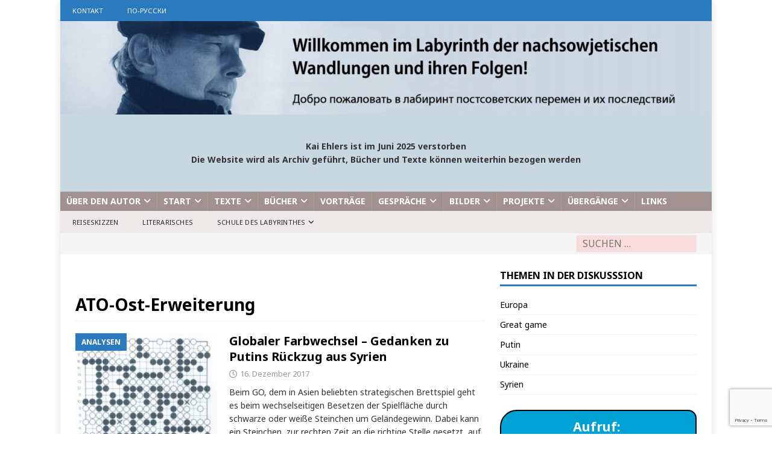

--- FILE ---
content_type: text/html; charset=UTF-8
request_url: https://kai-ehlers.de/tag/ato-ost-erweiterung/
body_size: 17336
content:
<!DOCTYPE html>
<html class="no-js mh-one-sb" lang="de">
<head>
<meta charset="UTF-8">
<meta name="viewport" content="width=device-width, initial-scale=1.0">
<link rel="profile" href="http://gmpg.org/xfn/11" />
<style type='text/css'>/*
Welcome to the Special Recent Posts Custom CSS editor!
Please add all your custom CSS here and avoid modifying the core plugin files, since that'll make upgrading the plugin problematic. Your custom CSS will be loaded in your <head> section of your wordpress theme, which means that your rules will take precedence. Just add your CSS here for what you want to change, you don't need to copy all the plugin's stylesheet content.
*/</style><meta name='robots' content='index, follow, max-image-preview:large, max-snippet:-1, max-video-preview:-1' />
	<style>img:is([sizes="auto" i], [sizes^="auto," i]) { contain-intrinsic-size: 3000px 1500px }</style>
	
	<!-- This site is optimized with the Yoast SEO plugin v23.0 - https://yoast.com/wordpress/plugins/seo/ -->
	<title>ATO-Ost-Erweiterung Archive - Kai Ehlers</title>
	<link rel="canonical" href="https://kai-ehlers.de/tag/ato-ost-erweiterung/" />
	<meta property="og:locale" content="de_DE" />
	<meta property="og:type" content="article" />
	<meta property="og:title" content="ATO-Ost-Erweiterung Archive - Kai Ehlers" />
	<meta property="og:url" content="https://kai-ehlers.de/tag/ato-ost-erweiterung/" />
	<meta property="og:site_name" content="Kai Ehlers" />
	<meta name="twitter:card" content="summary_large_image" />
	<script type="application/ld+json" class="yoast-schema-graph">{"@context":"https://schema.org","@graph":[{"@type":"CollectionPage","@id":"https://kai-ehlers.de/tag/ato-ost-erweiterung/","url":"https://kai-ehlers.de/tag/ato-ost-erweiterung/","name":"ATO-Ost-Erweiterung Archive - Kai Ehlers","isPartOf":{"@id":"https://kai-ehlers.de/#website"},"primaryImageOfPage":{"@id":"https://kai-ehlers.de/tag/ato-ost-erweiterung/#primaryimage"},"image":{"@id":"https://kai-ehlers.de/tag/ato-ost-erweiterung/#primaryimage"},"thumbnailUrl":"https://kai-ehlers.de/wp-content/uploads/GO-2.jpg","breadcrumb":{"@id":"https://kai-ehlers.de/tag/ato-ost-erweiterung/#breadcrumb"},"inLanguage":"de"},{"@type":"ImageObject","inLanguage":"de","@id":"https://kai-ehlers.de/tag/ato-ost-erweiterung/#primaryimage","url":"https://kai-ehlers.de/wp-content/uploads/GO-2.jpg","contentUrl":"https://kai-ehlers.de/wp-content/uploads/GO-2.jpg","width":1398,"height":1362},{"@type":"BreadcrumbList","@id":"https://kai-ehlers.de/tag/ato-ost-erweiterung/#breadcrumb","itemListElement":[{"@type":"ListItem","position":1,"name":"Startseite","item":"https://kai-ehlers.de/"},{"@type":"ListItem","position":2,"name":"ATO-Ost-Erweiterung"}]},{"@type":"WebSite","@id":"https://kai-ehlers.de/#website","url":"https://kai-ehlers.de/","name":"Kai Ehlers","description":"Russlandforscher, Sachbuchautor","potentialAction":[{"@type":"SearchAction","target":{"@type":"EntryPoint","urlTemplate":"https://kai-ehlers.de/?s={search_term_string}"},"query-input":"required name=search_term_string"}],"inLanguage":"de"}]}</script>
	<!-- / Yoast SEO plugin. -->


<link rel='dns-prefetch' href='//fonts.googleapis.com' />
<link rel="alternate" type="application/rss+xml" title="Kai Ehlers &raquo; Feed" href="https://kai-ehlers.de/feed/" />
<link rel="alternate" type="application/rss+xml" title="Kai Ehlers &raquo; Kommentar-Feed" href="https://kai-ehlers.de/comments/feed/" />
<link rel="alternate" type="text/calendar" title="Kai Ehlers &raquo; iCal Feed" href="https://kai-ehlers.de/termine/?ical=1" />
<link rel="alternate" type="application/rss+xml" title="Kai Ehlers &raquo; ATO-Ost-Erweiterung Schlagwort-Feed" href="https://kai-ehlers.de/tag/ato-ost-erweiterung/feed/" />
<script type="text/javascript">
/* <![CDATA[ */
window._wpemojiSettings = {"baseUrl":"https:\/\/s.w.org\/images\/core\/emoji\/16.0.1\/72x72\/","ext":".png","svgUrl":"https:\/\/s.w.org\/images\/core\/emoji\/16.0.1\/svg\/","svgExt":".svg","source":{"concatemoji":"https:\/\/kai-ehlers.de\/wp-includes\/js\/wp-emoji-release.min.js?ver=6.8.3"}};
/*! This file is auto-generated */
!function(s,n){var o,i,e;function c(e){try{var t={supportTests:e,timestamp:(new Date).valueOf()};sessionStorage.setItem(o,JSON.stringify(t))}catch(e){}}function p(e,t,n){e.clearRect(0,0,e.canvas.width,e.canvas.height),e.fillText(t,0,0);var t=new Uint32Array(e.getImageData(0,0,e.canvas.width,e.canvas.height).data),a=(e.clearRect(0,0,e.canvas.width,e.canvas.height),e.fillText(n,0,0),new Uint32Array(e.getImageData(0,0,e.canvas.width,e.canvas.height).data));return t.every(function(e,t){return e===a[t]})}function u(e,t){e.clearRect(0,0,e.canvas.width,e.canvas.height),e.fillText(t,0,0);for(var n=e.getImageData(16,16,1,1),a=0;a<n.data.length;a++)if(0!==n.data[a])return!1;return!0}function f(e,t,n,a){switch(t){case"flag":return n(e,"\ud83c\udff3\ufe0f\u200d\u26a7\ufe0f","\ud83c\udff3\ufe0f\u200b\u26a7\ufe0f")?!1:!n(e,"\ud83c\udde8\ud83c\uddf6","\ud83c\udde8\u200b\ud83c\uddf6")&&!n(e,"\ud83c\udff4\udb40\udc67\udb40\udc62\udb40\udc65\udb40\udc6e\udb40\udc67\udb40\udc7f","\ud83c\udff4\u200b\udb40\udc67\u200b\udb40\udc62\u200b\udb40\udc65\u200b\udb40\udc6e\u200b\udb40\udc67\u200b\udb40\udc7f");case"emoji":return!a(e,"\ud83e\udedf")}return!1}function g(e,t,n,a){var r="undefined"!=typeof WorkerGlobalScope&&self instanceof WorkerGlobalScope?new OffscreenCanvas(300,150):s.createElement("canvas"),o=r.getContext("2d",{willReadFrequently:!0}),i=(o.textBaseline="top",o.font="600 32px Arial",{});return e.forEach(function(e){i[e]=t(o,e,n,a)}),i}function t(e){var t=s.createElement("script");t.src=e,t.defer=!0,s.head.appendChild(t)}"undefined"!=typeof Promise&&(o="wpEmojiSettingsSupports",i=["flag","emoji"],n.supports={everything:!0,everythingExceptFlag:!0},e=new Promise(function(e){s.addEventListener("DOMContentLoaded",e,{once:!0})}),new Promise(function(t){var n=function(){try{var e=JSON.parse(sessionStorage.getItem(o));if("object"==typeof e&&"number"==typeof e.timestamp&&(new Date).valueOf()<e.timestamp+604800&&"object"==typeof e.supportTests)return e.supportTests}catch(e){}return null}();if(!n){if("undefined"!=typeof Worker&&"undefined"!=typeof OffscreenCanvas&&"undefined"!=typeof URL&&URL.createObjectURL&&"undefined"!=typeof Blob)try{var e="postMessage("+g.toString()+"("+[JSON.stringify(i),f.toString(),p.toString(),u.toString()].join(",")+"));",a=new Blob([e],{type:"text/javascript"}),r=new Worker(URL.createObjectURL(a),{name:"wpTestEmojiSupports"});return void(r.onmessage=function(e){c(n=e.data),r.terminate(),t(n)})}catch(e){}c(n=g(i,f,p,u))}t(n)}).then(function(e){for(var t in e)n.supports[t]=e[t],n.supports.everything=n.supports.everything&&n.supports[t],"flag"!==t&&(n.supports.everythingExceptFlag=n.supports.everythingExceptFlag&&n.supports[t]);n.supports.everythingExceptFlag=n.supports.everythingExceptFlag&&!n.supports.flag,n.DOMReady=!1,n.readyCallback=function(){n.DOMReady=!0}}).then(function(){return e}).then(function(){var e;n.supports.everything||(n.readyCallback(),(e=n.source||{}).concatemoji?t(e.concatemoji):e.wpemoji&&e.twemoji&&(t(e.twemoji),t(e.wpemoji)))}))}((window,document),window._wpemojiSettings);
/* ]]> */
</script>
<link rel='stylesheet' id='srp-layout-stylesheet-css' href='https://kai-ehlers.de/wp-content/plugins/special-recent-posts-pro/css/layout.css?ver=6.8.3' type='text/css' media='all' />
<link rel='stylesheet' id='bootstrap-css' href='https://kai-ehlers.de/wp-content/plugins/easy-bootstrap-shortcodes/styles/bootstrap.min.css?ver=6.8.3' type='text/css' media='all' />
<link rel='stylesheet' id='bootstrap-fa-icon-css' href='https://kai-ehlers.de/wp-content/plugins/easy-bootstrap-shortcodes/styles/font-awesome.min.css?ver=6.8.3' type='text/css' media='all' />
<style id='wp-emoji-styles-inline-css' type='text/css'>

	img.wp-smiley, img.emoji {
		display: inline !important;
		border: none !important;
		box-shadow: none !important;
		height: 1em !important;
		width: 1em !important;
		margin: 0 0.07em !important;
		vertical-align: -0.1em !important;
		background: none !important;
		padding: 0 !important;
	}
</style>
<link rel='stylesheet' id='wp-block-library-css' href='https://kai-ehlers.de/wp-includes/css/dist/block-library/style.min.css?ver=6.8.3' type='text/css' media='all' />
<style id='classic-theme-styles-inline-css' type='text/css'>
/*! This file is auto-generated */
.wp-block-button__link{color:#fff;background-color:#32373c;border-radius:9999px;box-shadow:none;text-decoration:none;padding:calc(.667em + 2px) calc(1.333em + 2px);font-size:1.125em}.wp-block-file__button{background:#32373c;color:#fff;text-decoration:none}
</style>
<style id='global-styles-inline-css' type='text/css'>
:root{--wp--preset--aspect-ratio--square: 1;--wp--preset--aspect-ratio--4-3: 4/3;--wp--preset--aspect-ratio--3-4: 3/4;--wp--preset--aspect-ratio--3-2: 3/2;--wp--preset--aspect-ratio--2-3: 2/3;--wp--preset--aspect-ratio--16-9: 16/9;--wp--preset--aspect-ratio--9-16: 9/16;--wp--preset--color--black: #000000;--wp--preset--color--cyan-bluish-gray: #abb8c3;--wp--preset--color--white: #ffffff;--wp--preset--color--pale-pink: #f78da7;--wp--preset--color--vivid-red: #cf2e2e;--wp--preset--color--luminous-vivid-orange: #ff6900;--wp--preset--color--luminous-vivid-amber: #fcb900;--wp--preset--color--light-green-cyan: #7bdcb5;--wp--preset--color--vivid-green-cyan: #00d084;--wp--preset--color--pale-cyan-blue: #8ed1fc;--wp--preset--color--vivid-cyan-blue: #0693e3;--wp--preset--color--vivid-purple: #9b51e0;--wp--preset--gradient--vivid-cyan-blue-to-vivid-purple: linear-gradient(135deg,rgba(6,147,227,1) 0%,rgb(155,81,224) 100%);--wp--preset--gradient--light-green-cyan-to-vivid-green-cyan: linear-gradient(135deg,rgb(122,220,180) 0%,rgb(0,208,130) 100%);--wp--preset--gradient--luminous-vivid-amber-to-luminous-vivid-orange: linear-gradient(135deg,rgba(252,185,0,1) 0%,rgba(255,105,0,1) 100%);--wp--preset--gradient--luminous-vivid-orange-to-vivid-red: linear-gradient(135deg,rgba(255,105,0,1) 0%,rgb(207,46,46) 100%);--wp--preset--gradient--very-light-gray-to-cyan-bluish-gray: linear-gradient(135deg,rgb(238,238,238) 0%,rgb(169,184,195) 100%);--wp--preset--gradient--cool-to-warm-spectrum: linear-gradient(135deg,rgb(74,234,220) 0%,rgb(151,120,209) 20%,rgb(207,42,186) 40%,rgb(238,44,130) 60%,rgb(251,105,98) 80%,rgb(254,248,76) 100%);--wp--preset--gradient--blush-light-purple: linear-gradient(135deg,rgb(255,206,236) 0%,rgb(152,150,240) 100%);--wp--preset--gradient--blush-bordeaux: linear-gradient(135deg,rgb(254,205,165) 0%,rgb(254,45,45) 50%,rgb(107,0,62) 100%);--wp--preset--gradient--luminous-dusk: linear-gradient(135deg,rgb(255,203,112) 0%,rgb(199,81,192) 50%,rgb(65,88,208) 100%);--wp--preset--gradient--pale-ocean: linear-gradient(135deg,rgb(255,245,203) 0%,rgb(182,227,212) 50%,rgb(51,167,181) 100%);--wp--preset--gradient--electric-grass: linear-gradient(135deg,rgb(202,248,128) 0%,rgb(113,206,126) 100%);--wp--preset--gradient--midnight: linear-gradient(135deg,rgb(2,3,129) 0%,rgb(40,116,252) 100%);--wp--preset--font-size--small: 13px;--wp--preset--font-size--medium: 20px;--wp--preset--font-size--large: 36px;--wp--preset--font-size--x-large: 42px;--wp--preset--spacing--20: 0.44rem;--wp--preset--spacing--30: 0.67rem;--wp--preset--spacing--40: 1rem;--wp--preset--spacing--50: 1.5rem;--wp--preset--spacing--60: 2.25rem;--wp--preset--spacing--70: 3.38rem;--wp--preset--spacing--80: 5.06rem;--wp--preset--shadow--natural: 6px 6px 9px rgba(0, 0, 0, 0.2);--wp--preset--shadow--deep: 12px 12px 50px rgba(0, 0, 0, 0.4);--wp--preset--shadow--sharp: 6px 6px 0px rgba(0, 0, 0, 0.2);--wp--preset--shadow--outlined: 6px 6px 0px -3px rgba(255, 255, 255, 1), 6px 6px rgba(0, 0, 0, 1);--wp--preset--shadow--crisp: 6px 6px 0px rgba(0, 0, 0, 1);}:where(.is-layout-flex){gap: 0.5em;}:where(.is-layout-grid){gap: 0.5em;}body .is-layout-flex{display: flex;}.is-layout-flex{flex-wrap: wrap;align-items: center;}.is-layout-flex > :is(*, div){margin: 0;}body .is-layout-grid{display: grid;}.is-layout-grid > :is(*, div){margin: 0;}:where(.wp-block-columns.is-layout-flex){gap: 2em;}:where(.wp-block-columns.is-layout-grid){gap: 2em;}:where(.wp-block-post-template.is-layout-flex){gap: 1.25em;}:where(.wp-block-post-template.is-layout-grid){gap: 1.25em;}.has-black-color{color: var(--wp--preset--color--black) !important;}.has-cyan-bluish-gray-color{color: var(--wp--preset--color--cyan-bluish-gray) !important;}.has-white-color{color: var(--wp--preset--color--white) !important;}.has-pale-pink-color{color: var(--wp--preset--color--pale-pink) !important;}.has-vivid-red-color{color: var(--wp--preset--color--vivid-red) !important;}.has-luminous-vivid-orange-color{color: var(--wp--preset--color--luminous-vivid-orange) !important;}.has-luminous-vivid-amber-color{color: var(--wp--preset--color--luminous-vivid-amber) !important;}.has-light-green-cyan-color{color: var(--wp--preset--color--light-green-cyan) !important;}.has-vivid-green-cyan-color{color: var(--wp--preset--color--vivid-green-cyan) !important;}.has-pale-cyan-blue-color{color: var(--wp--preset--color--pale-cyan-blue) !important;}.has-vivid-cyan-blue-color{color: var(--wp--preset--color--vivid-cyan-blue) !important;}.has-vivid-purple-color{color: var(--wp--preset--color--vivid-purple) !important;}.has-black-background-color{background-color: var(--wp--preset--color--black) !important;}.has-cyan-bluish-gray-background-color{background-color: var(--wp--preset--color--cyan-bluish-gray) !important;}.has-white-background-color{background-color: var(--wp--preset--color--white) !important;}.has-pale-pink-background-color{background-color: var(--wp--preset--color--pale-pink) !important;}.has-vivid-red-background-color{background-color: var(--wp--preset--color--vivid-red) !important;}.has-luminous-vivid-orange-background-color{background-color: var(--wp--preset--color--luminous-vivid-orange) !important;}.has-luminous-vivid-amber-background-color{background-color: var(--wp--preset--color--luminous-vivid-amber) !important;}.has-light-green-cyan-background-color{background-color: var(--wp--preset--color--light-green-cyan) !important;}.has-vivid-green-cyan-background-color{background-color: var(--wp--preset--color--vivid-green-cyan) !important;}.has-pale-cyan-blue-background-color{background-color: var(--wp--preset--color--pale-cyan-blue) !important;}.has-vivid-cyan-blue-background-color{background-color: var(--wp--preset--color--vivid-cyan-blue) !important;}.has-vivid-purple-background-color{background-color: var(--wp--preset--color--vivid-purple) !important;}.has-black-border-color{border-color: var(--wp--preset--color--black) !important;}.has-cyan-bluish-gray-border-color{border-color: var(--wp--preset--color--cyan-bluish-gray) !important;}.has-white-border-color{border-color: var(--wp--preset--color--white) !important;}.has-pale-pink-border-color{border-color: var(--wp--preset--color--pale-pink) !important;}.has-vivid-red-border-color{border-color: var(--wp--preset--color--vivid-red) !important;}.has-luminous-vivid-orange-border-color{border-color: var(--wp--preset--color--luminous-vivid-orange) !important;}.has-luminous-vivid-amber-border-color{border-color: var(--wp--preset--color--luminous-vivid-amber) !important;}.has-light-green-cyan-border-color{border-color: var(--wp--preset--color--light-green-cyan) !important;}.has-vivid-green-cyan-border-color{border-color: var(--wp--preset--color--vivid-green-cyan) !important;}.has-pale-cyan-blue-border-color{border-color: var(--wp--preset--color--pale-cyan-blue) !important;}.has-vivid-cyan-blue-border-color{border-color: var(--wp--preset--color--vivid-cyan-blue) !important;}.has-vivid-purple-border-color{border-color: var(--wp--preset--color--vivid-purple) !important;}.has-vivid-cyan-blue-to-vivid-purple-gradient-background{background: var(--wp--preset--gradient--vivid-cyan-blue-to-vivid-purple) !important;}.has-light-green-cyan-to-vivid-green-cyan-gradient-background{background: var(--wp--preset--gradient--light-green-cyan-to-vivid-green-cyan) !important;}.has-luminous-vivid-amber-to-luminous-vivid-orange-gradient-background{background: var(--wp--preset--gradient--luminous-vivid-amber-to-luminous-vivid-orange) !important;}.has-luminous-vivid-orange-to-vivid-red-gradient-background{background: var(--wp--preset--gradient--luminous-vivid-orange-to-vivid-red) !important;}.has-very-light-gray-to-cyan-bluish-gray-gradient-background{background: var(--wp--preset--gradient--very-light-gray-to-cyan-bluish-gray) !important;}.has-cool-to-warm-spectrum-gradient-background{background: var(--wp--preset--gradient--cool-to-warm-spectrum) !important;}.has-blush-light-purple-gradient-background{background: var(--wp--preset--gradient--blush-light-purple) !important;}.has-blush-bordeaux-gradient-background{background: var(--wp--preset--gradient--blush-bordeaux) !important;}.has-luminous-dusk-gradient-background{background: var(--wp--preset--gradient--luminous-dusk) !important;}.has-pale-ocean-gradient-background{background: var(--wp--preset--gradient--pale-ocean) !important;}.has-electric-grass-gradient-background{background: var(--wp--preset--gradient--electric-grass) !important;}.has-midnight-gradient-background{background: var(--wp--preset--gradient--midnight) !important;}.has-small-font-size{font-size: var(--wp--preset--font-size--small) !important;}.has-medium-font-size{font-size: var(--wp--preset--font-size--medium) !important;}.has-large-font-size{font-size: var(--wp--preset--font-size--large) !important;}.has-x-large-font-size{font-size: var(--wp--preset--font-size--x-large) !important;}
:where(.wp-block-post-template.is-layout-flex){gap: 1.25em;}:where(.wp-block-post-template.is-layout-grid){gap: 1.25em;}
:where(.wp-block-columns.is-layout-flex){gap: 2em;}:where(.wp-block-columns.is-layout-grid){gap: 2em;}
:root :where(.wp-block-pullquote){font-size: 1.5em;line-height: 1.6;}
</style>
<link rel='stylesheet' id='book-review-css' href='https://kai-ehlers.de/wp-content/plugins/book-review/public/css/book-review-public.min.css?ver=2.3.9' type='text/css' media='all' />
<link rel='stylesheet' id='cf7-style-frontend-style-css' href='https://kai-ehlers.de/wp-content/plugins/contact-form-7-style/css/frontend.css?ver=3.1.9' type='text/css' media='all' />
<link rel='stylesheet' id='cf7-style-responsive-style-css' href='https://kai-ehlers.de/wp-content/plugins/contact-form-7-style/css/responsive.css?ver=3.1.9' type='text/css' media='all' />
<link rel='stylesheet' id='contact-form-7-css' href='https://kai-ehlers.de/wp-content/plugins/contact-form-7/includes/css/styles.css?ver=5.9.6' type='text/css' media='all' />
<link rel='stylesheet' id='mh-magazine-css' href='https://kai-ehlers.de/wp-content/themes/mh-magazine/style.css?ver=6.8.3' type='text/css' media='all' />
<link rel='stylesheet' id='mh-magazine-child-css' href='https://kai-ehlers.de/wp-content/themes/mh-magazine-child/style.css?ver=6.8.3' type='text/css' media='all' />
<link rel='stylesheet' id='mh-font-awesome-css' href='https://kai-ehlers.de/wp-content/themes/mh-magazine/includes/font-awesome.min.css' type='text/css' media='all' />
<link rel='stylesheet' id='mh-google-fonts-css' href='https://fonts.googleapis.com/css?family=Noto+Sans:300,400,400italic,600,700' type='text/css' media='all' />
<link rel='stylesheet' id='ebs_dynamic_css-css' href='https://kai-ehlers.de/wp-content/plugins/easy-bootstrap-shortcodes/styles/ebs_dynamic_css.php?ver=6.8.3' type='text/css' media='all' />
<script type="text/javascript" src="https://kai-ehlers.de/wp-includes/js/jquery/jquery.min.js?ver=3.7.1" id="jquery-core-js"></script>
<script type="text/javascript" src="https://kai-ehlers.de/wp-includes/js/jquery/jquery-migrate.min.js?ver=3.4.1" id="jquery-migrate-js"></script>
<script type="text/javascript" src="https://kai-ehlers.de/wp-content/plugins/easy-bootstrap-shortcodes/js/bootstrap.min.js?ver=6.8.3" id="bootstrap-js"></script>
<script type="text/javascript" id="mh-scripts-js-extra">
/* <![CDATA[ */
var mh_magazine = {"text":{"toggle_menu":"Toggle Menu"}};
/* ]]> */
</script>
<script type="text/javascript" src="https://kai-ehlers.de/wp-content/themes/mh-magazine/js/scripts.js?ver=3.11.1" id="mh-scripts-js"></script>
<link rel="https://api.w.org/" href="https://kai-ehlers.de/wp-json/" /><link rel="alternate" title="JSON" type="application/json" href="https://kai-ehlers.de/wp-json/wp/v2/tags/1178" /><link rel="EditURI" type="application/rsd+xml" title="RSD" href="https://kai-ehlers.de/xmlrpc.php?rsd" />
<meta name="generator" content="WordPress 6.8.3" />
<meta name="referrer" content="no-referrer-when-downgrade" />
<style type="text/css"> #wp-worthy-pixel { line-height: 1px; height: 1px; margin: 0; padding: 0; overflow: hidden; } </style>
<meta name="tec-api-version" content="v1"><meta name="tec-api-origin" content="https://kai-ehlers.de"><link rel="alternate" href="https://kai-ehlers.de/wp-json/tribe/events/v1/events/?tags=ato-ost-erweiterung" /><style type="text/css">
.mh-header { background: #c7d8e2; }
.mh-navigation li:hover, .mh-navigation ul li:hover > ul, .mh-main-nav-wrap, .mh-main-nav, .mh-social-nav li a:hover, .entry-tags li, .mh-slider-caption, .mh-widget-layout8 .mh-widget-title .mh-footer-widget-title-inner, .mh-widget-col-1 .mh-slider-caption, .mh-widget-col-1 .mh-posts-lineup-caption, .mh-carousel-layout1, .mh-spotlight-widget, .mh-social-widget li a, .mh-author-bio-widget, .mh-footer-widget .mh-tab-comment-excerpt, .mh-nip-item:hover .mh-nip-overlay, .mh-widget .tagcloud a, .mh-footer-widget .tagcloud a, .mh-footer, .mh-copyright-wrap, input[type=submit]:hover, #infinite-handle span:hover { background: #a39191; }
.mh-extra-nav-bg { background: rgba(163, 145, 145, 0.2); }
.mh-slider-caption, .mh-posts-stacked-title, .mh-posts-lineup-caption { background: #a39191; background: rgba(163, 145, 145, 0.8); }
@media screen and (max-width: 900px) { #mh-mobile .mh-slider-caption, #mh-mobile .mh-posts-lineup-caption { background: rgba(163, 145, 145, 1); } }
.slicknav_menu, .slicknav_nav ul, #mh-mobile .mh-footer-widget .mh-posts-stacked-overlay { border-color: #a39191; }
.mh-copyright, .mh-copyright a { color: #fff; }
.mh-widget-layout4 .mh-widget-title { background: #2b7abf; background: rgba(43, 122, 191, 0.6); }
.mh-preheader, .mh-wide-layout .mh-subheader, .mh-ticker-title, .mh-main-nav li:hover, .mh-footer-nav, .slicknav_menu, .slicknav_btn, .slicknav_nav .slicknav_item:hover, .slicknav_nav a:hover, .mh-back-to-top, .mh-subheading, .entry-tags .fa, .entry-tags li:hover, .mh-widget-layout2 .mh-widget-title, .mh-widget-layout4 .mh-widget-title-inner, .mh-widget-layout4 .mh-footer-widget-title, .mh-widget-layout5 .mh-widget-title-inner, .mh-widget-layout6 .mh-widget-title, #mh-mobile .flex-control-paging li a.flex-active, .mh-image-caption, .mh-carousel-layout1 .mh-carousel-caption, .mh-tab-button.active, .mh-tab-button.active:hover, .mh-footer-widget .mh-tab-button.active, .mh-social-widget li:hover a, .mh-footer-widget .mh-social-widget li a, .mh-footer-widget .mh-author-bio-widget, .tagcloud a:hover, .mh-widget .tagcloud a:hover, .mh-footer-widget .tagcloud a:hover, .mh-posts-stacked-item .mh-meta, .page-numbers:hover, .mh-loop-pagination .current, .mh-comments-pagination .current, .pagelink, a:hover .pagelink, input[type=submit], #infinite-handle span { background: #2b7abf; }
.mh-main-nav-wrap .slicknav_nav ul, blockquote, .mh-widget-layout1 .mh-widget-title, .mh-widget-layout3 .mh-widget-title, .mh-widget-layout5 .mh-widget-title, .mh-widget-layout8 .mh-widget-title:after, #mh-mobile .mh-slider-caption, .mh-carousel-layout1, .mh-spotlight-widget, .mh-author-bio-widget, .mh-author-bio-title, .mh-author-bio-image-frame, .mh-video-widget, .mh-tab-buttons, textarea:hover, input[type=text]:hover, input[type=email]:hover, input[type=tel]:hover, input[type=url]:hover { border-color: #2b7abf; }
.mh-header-tagline, .mh-dropcap, .mh-carousel-layout1 .flex-direction-nav a, .mh-carousel-layout2 .mh-carousel-caption, .mh-posts-digest-small-category, .mh-posts-lineup-more, .bypostauthor .fn:after, .mh-comment-list .comment-reply-link:before, #respond #cancel-comment-reply-link:before { color: #2b7abf; }
</style>
<!--[if lt IE 9]>
<script src="https://kai-ehlers.de/wp-content/themes/mh-magazine/js/css3-mediaqueries.js"></script>
<![endif]-->
<style type="text/css">
h1, h2, h3, h4, h5, h6, .mh-custom-posts-small-title { font-family: "Noto Sans", sans-serif; }
body { font-family: "Noto Sans", sans-serif; }
</style>

<style class='cf7-style' media='screen' type='text/css'>

</style>
<style type="text/css">.broken_link, a.broken_link {
	text-decoration: line-through;
}</style><style type="text/css" id="custom-background-css">
body.custom-background { background-color: #ffffff; }
</style>
	<link rel="icon" href="https://kai-ehlers.de/wp-content/uploads/cropped-labyrinth_favicon-32x32.gif" sizes="32x32" />
<link rel="icon" href="https://kai-ehlers.de/wp-content/uploads/cropped-labyrinth_favicon-192x192.gif" sizes="192x192" />
<link rel="apple-touch-icon" href="https://kai-ehlers.de/wp-content/uploads/cropped-labyrinth_favicon-180x180.gif" />
<meta name="msapplication-TileImage" content="https://kai-ehlers.de/wp-content/uploads/cropped-labyrinth_favicon-270x270.gif" />
		<style type="text/css" id="wp-custom-css">
			/* Seitenlogo einpassen */
.mh-site-logo {
    padding: 0px 0px;
}

/* Hintergrundfarbe setzen */
body {
    background: #ccd8e4;
}

/* Rand ganz oben aufheben */
.mh-container-outer {
    margin: 0px auto;
}

/*** Abstand im Hauptmenü zwischen den Positionen von 20 auf 15 verringern***/
.mh-main-nav li a {
	padding: 5px 10px;
}

/** Special Recent pro Anpassung in der Sidebar Platz machen **/
.srp-post-content, .srp-post-title {
    padding-top: 10px;
}

/** Artikelüberschrifen in Sidebar kleiner **/
.mh-posts-grid-title {
    font-size: 1.0rem;
}

/** Header gestalten mit Bild, Text und Links **/
.mh-header-widget-2-full .mh-header-2 {
    margin: 0px;
        margin-top: 0px;
        margin-right: 0px;
        margin-bottom: 0px;
        margin-left: 0px;
    text-align: center;
}

/** Suchfeld farblich unterlegt **/
.mh-header-search .search-form .search-field {
    font-size: 16px;
    color: #040000e6;
    background-color: #febaba66;
}		</style>
		</head>
<body id="mh-mobile" class="archive tag tag-ato-ost-erweiterung tag-1178 custom-background wp-theme-mh-magazine wp-child-theme-mh-magazine-child tribe-no-js mh-boxed-layout mh-right-sb mh-loop-layout1 mh-widget-layout1" itemscope="itemscope" itemtype="https://schema.org/WebPage">
<div class="mh-container mh-container-outer">
<div class="mh-header-nav-mobile clearfix"></div>
	<div class="mh-preheader">
    	<div class="mh-container mh-container-inner mh-row clearfix">
							<div class="mh-header-bar-content mh-header-bar-top-left mh-col-2-3 clearfix">
											<nav class="mh-navigation mh-header-nav mh-header-nav-top clearfix" itemscope="itemscope" itemtype="https://schema.org/SiteNavigationElement">
							<div class="menu-top-container"><ul id="menu-top" class="menu"><li id="menu-item-14979" class="menu-item menu-item-type-post_type menu-item-object-page menu-item-14979"><a href="https://kai-ehlers.de/kontakt/">Kontakt</a></li>
<li id="menu-item-14981" class="menu-item menu-item-type-custom menu-item-object-custom menu-item-14981"><a href="https://ru.kai-ehlers.de/">по-русски</a></li>
</ul></div>						</nav>
									</div>
								</div>
	</div>
<header class="mh-header" itemscope="itemscope" itemtype="https://schema.org/WPHeader">
	<div class="mh-container mh-container-inner clearfix">
		<div class="mh-custom-header clearfix">
<a class="mh-header-image-link" href="https://kai-ehlers.de/" title="Kai Ehlers" rel="home">
<img class="mh-header-image" src="https://kai-ehlers.de/wp-content/uploads/Kai-Ehlers-Header-bild-mit-eingebauscher-Schrift.jpg" height="212" width="1476" alt="Kai Ehlers" />
</a>
<div class="mh-header-columns mh-row clearfix">
<aside class="mh-col-1-1 mh-header-widget-2 mh-header-widget-2-full">
<div id="text-8" class="mh-widget mh-header-2 widget_text">			<div class="textwidget"><p>&nbsp;</p>
<p><strong>Kai Ehlers ist im Juni 2025 verstorben<br />
Die Website wird als Archiv geführt, Bücher und Texte können weiterhin bezogen werden<br />
</strong></p>
<p>&nbsp;</p>
</div>
		</div></aside>
</div>
</div>
	</div>
	<div class="mh-main-nav-wrap">
		<nav class="mh-navigation mh-main-nav mh-container mh-container-inner clearfix" itemscope="itemscope" itemtype="https://schema.org/SiteNavigationElement">
			<div class="menu-hauptmenue-container"><ul id="menu-hauptmenue" class="menu"><li id="menu-item-7310" class="menu-item menu-item-type-taxonomy menu-item-object-category menu-item-has-children menu-item-7310"><a href="https://kai-ehlers.de/category/about/">Über den Autor</a>
<ul class="sub-menu">
	<li id="menu-item-7311" class="menu-item menu-item-type-taxonomy menu-item-object-category menu-item-7311"><a href="https://kai-ehlers.de/category/about/bio-bibliographisches/">Bio-Bibliographisches</a></li>
	<li id="menu-item-7312" class="menu-item menu-item-type-taxonomy menu-item-object-category menu-item-7312"><a href="https://kai-ehlers.de/category/about/zur-person/">Persönliches</a></li>
</ul>
</li>
<li id="menu-item-6965" class="menu-item menu-item-type-custom menu-item-object-custom menu-item-home menu-item-has-children menu-item-6965"><a href="http://kai-ehlers.de/">Start</a>
<ul class="sub-menu">
	<li id="menu-item-7319" class="menu-item menu-item-type-taxonomy menu-item-object-category menu-item-7319"><a href="https://kai-ehlers.de/category/kritikenbesprechungen/">Kritiken/Besprechungen</a></li>
	<li id="menu-item-7322" class="menu-item menu-item-type-taxonomy menu-item-object-category menu-item-7322"><a href="https://kai-ehlers.de/category/videos/">Videos</a></li>
	<li id="menu-item-7660" class="menu-item menu-item-type-post_type menu-item-object-page menu-item-7660"><a href="https://kai-ehlers.de/sitemap/">Sitemap</a></li>
</ul>
</li>
<li id="menu-item-7300" class="menu-item menu-item-type-taxonomy menu-item-object-category menu-item-has-children menu-item-7300"><a href="https://kai-ehlers.de/category/texte/">Texte</a>
<ul class="sub-menu">
	<li id="menu-item-7301" class="menu-item menu-item-type-taxonomy menu-item-object-category menu-item-7301"><a href="https://kai-ehlers.de/category/texte/basisthemen/">Analysen</a></li>
	<li id="menu-item-7302" class="menu-item menu-item-type-taxonomy menu-item-object-category menu-item-7302"><a href="https://kai-ehlers.de/category/texte/artikel-zur-lage/">Artikel zur Lage</a></li>
	<li id="menu-item-7303" class="menu-item menu-item-type-taxonomy menu-item-object-category menu-item-7303"><a href="https://kai-ehlers.de/category/texte/historisches/">Historisches</a></li>
	<li id="menu-item-7304" class="menu-item menu-item-type-taxonomy menu-item-object-category menu-item-7304"><a href="https://kai-ehlers.de/category/texte/aktuelle-beitrage/">Tagesthemen</a></li>
	<li id="menu-item-7305" class="menu-item menu-item-type-taxonomy menu-item-object-category menu-item-7305"><a href="https://kai-ehlers.de/category/texte/thesen/">Thesen Positionen</a></li>
	<li id="menu-item-7306" class="menu-item menu-item-type-taxonomy menu-item-object-category menu-item-7306"><a href="https://kai-ehlers.de/category/texte/zukunft-heute/">Zukunft heute</a></li>
</ul>
</li>
<li id="menu-item-8840" class="menu-item menu-item-type-taxonomy menu-item-object-category menu-item-has-children menu-item-8840"><a href="https://kai-ehlers.de/category/buch/">Bücher</a>
<ul class="sub-menu">
	<li id="menu-item-7976" class="menu-item menu-item-type-taxonomy menu-item-object-category menu-item-7976"><a href="https://kai-ehlers.de/category/buch/eigene-buecher/">Eigene Bücher</a></li>
	<li id="menu-item-7978" class="menu-item menu-item-type-taxonomy menu-item-object-category menu-item-7978"><a href="https://kai-ehlers.de/category/buch/sammelbaende/">Sammelbände</a></li>
	<li id="menu-item-7973" class="menu-item menu-item-type-taxonomy menu-item-object-category menu-item-7973"><a href="https://kai-ehlers.de/category/buch/ausland/">Ausland</a></li>
	<li id="menu-item-7972" class="menu-item menu-item-type-taxonomy menu-item-object-category menu-item-7972"><a href="https://kai-ehlers.de/category/buch/andere-ueber-mich/">Andere über mich</a></li>
	<li id="menu-item-7975" class="menu-item menu-item-type-taxonomy menu-item-object-category menu-item-7975"><a href="https://kai-ehlers.de/category/buch/deutscher-herbst-und-co/">Deutscher Herbst und Co.</a></li>
	<li id="menu-item-7977" class="menu-item menu-item-type-taxonomy menu-item-object-category menu-item-7977"><a href="https://kai-ehlers.de/category/buch/literarisch/">Literarisch</a></li>
	<li id="menu-item-7979" class="menu-item menu-item-type-taxonomy menu-item-object-category menu-item-7979"><a href="https://kai-ehlers.de/category/buch/unveroeffentlicht/">Unveröffentlicht</a></li>
	<li id="menu-item-8212" class="menu-item menu-item-type-post_type menu-item-object-page menu-item-8212"><a href="https://kai-ehlers.de/kai-ehlers-buecherliste-komplett/">Kai Ehlers • Bücherliste komplett</a></li>
	<li id="menu-item-7321" class="menu-item menu-item-type-taxonomy menu-item-object-category menu-item-7321"><a href="https://kai-ehlers.de/category/themenhefte/">Themenhefte</a></li>
</ul>
</li>
<li id="menu-item-11034" class="menu-item menu-item-type-taxonomy menu-item-object-category menu-item-11034"><a href="https://kai-ehlers.de/category/vortrage/">Vorträge</a></li>
<li id="menu-item-7307" class="menu-item menu-item-type-taxonomy menu-item-object-category menu-item-has-children menu-item-7307"><a href="https://kai-ehlers.de/category/gesprache/">Gespräche</a>
<ul class="sub-menu">
	<li id="menu-item-7308" class="menu-item menu-item-type-taxonomy menu-item-object-category menu-item-7308"><a href="https://kai-ehlers.de/category/gesprache/interviews-mit-mir/">Mit mir geführte Gespräche</a></li>
	<li id="menu-item-7309" class="menu-item menu-item-type-taxonomy menu-item-object-category menu-item-7309"><a href="https://kai-ehlers.de/category/gesprache/interviews-von-mir/">Von mir geführte Gespräche</a></li>
</ul>
</li>
<li id="menu-item-7108" class="menu-item menu-item-type-custom menu-item-object-custom menu-item-has-children menu-item-7108"><a href="#">Bilder</a>
<ul class="sub-menu">
	<li id="menu-item-7114" class="menu-item menu-item-type-post_type menu-item-object-post menu-item-7114"><a href="https://kai-ehlers.de/2012/12/nowosibirsk-2011/">Nowosibirsk – Altai am Katun 2011</a></li>
	<li id="menu-item-7118" class="menu-item menu-item-type-custom menu-item-object-custom menu-item-has-children menu-item-7118"><a href="#">Jurtenbilder</a>
	<ul class="sub-menu">
		<li id="menu-item-7115" class="menu-item menu-item-type-post_type menu-item-object-post menu-item-7115"><a href="https://kai-ehlers.de/2006/06/bilder-zur-geschichte-der-jurte/">Bilder zur Geschichte der Jurte</a></li>
		<li id="menu-item-7116" class="menu-item menu-item-type-post_type menu-item-object-post menu-item-7116"><a href="https://kai-ehlers.de/2006/05/umsetzen-einer-jurte-genauer-ablauf/">Umsetzen einer Jurte – genauer Ablauf</a></li>
		<li id="menu-item-7117" class="menu-item menu-item-type-post_type menu-item-object-post menu-item-7117"><a href="https://kai-ehlers.de/2004/05/geburt-einer-jurte-in-hamburg-im-fruhjahr-2004/">Geburt einer Jurte in Hamburg im Frühjahr 2004</a></li>
	</ul>
</li>
	<li id="menu-item-7295" class="menu-item menu-item-type-taxonomy menu-item-object-category menu-item-has-children menu-item-7295"><a href="https://kai-ehlers.de/category/diasshows/">Diashows</a>
	<ul class="sub-menu">
		<li id="menu-item-7296" class="menu-item menu-item-type-taxonomy menu-item-object-category menu-item-7296"><a href="https://kai-ehlers.de/category/diasshows/bilder-an-der-wolga/">Bilder an der Wolga</a></li>
		<li id="menu-item-7297" class="menu-item menu-item-type-taxonomy menu-item-object-category menu-item-7297"><a href="https://kai-ehlers.de/category/diasshows/jurtenbilder/">Jurtenbilder</a></li>
		<li id="menu-item-7298" class="menu-item menu-item-type-taxonomy menu-item-object-category menu-item-7298"><a href="https://kai-ehlers.de/category/diasshows/schule_des_labyrinths/">Schule des Labyrinths</a></li>
	</ul>
</li>
</ul>
</li>
<li id="menu-item-8301" class="menu-item menu-item-type-taxonomy menu-item-object-category menu-item-has-children menu-item-8301"><a href="https://kai-ehlers.de/category/projekte/">Projekte</a>
<ul class="sub-menu">
	<li id="menu-item-14938" class="menu-item menu-item-type-taxonomy menu-item-object-category menu-item-14938"><a href="https://kai-ehlers.de/category/projekte/kultur-der-jurte/">Kultur der Jurte</a></li>
	<li id="menu-item-14940" class="menu-item menu-item-type-taxonomy menu-item-object-category menu-item-14940"><a href="https://kai-ehlers.de/category/projekte/projekt-13-zwischen-attila-und-tschingis-chan-projekte/">Projekt 13: Zwischen Attila und Tschingis Chan</a></li>
	<li id="menu-item-14942" class="menu-item menu-item-type-taxonomy menu-item-object-category menu-item-14942"><a href="https://kai-ehlers.de/category/projekte/modell-kasan/">Modell Kasan</a></li>
</ul>
</li>
<li id="menu-item-7100" class="menu-item menu-item-type-custom menu-item-object-custom menu-item-has-children menu-item-7100"><a href="#">Übergänge</a>
<ul class="sub-menu">
	<li id="menu-item-7101" class="menu-item menu-item-type-custom menu-item-object-custom menu-item-7101"><a target="_blank" href="http://www.ehlers-berschin.de/">Im Dialog:<br />» Berschin und Kai-Ehlers</a></li>
	<li id="menu-item-7102" class="menu-item menu-item-type-custom menu-item-object-custom menu-item-7102"><a target="_blank" href="http://www.charta-demokratiekonferenz.org/">Demokratiekonferenz:<br />» Europa der Regionen</a></li>
	<li id="menu-item-7103" class="menu-item menu-item-type-taxonomy menu-item-object-category menu-item-7103"><a href="https://kai-ehlers.de/category/forum-integrierte-gesellschaft/">» Forum Integrierte Gesellschaft</a></li>
	<li id="menu-item-7107" class="menu-item menu-item-type-custom menu-item-object-custom menu-item-7107"><a href="http://nowostroika.de/">» Kultur der Jurte</a></li>
</ul>
</li>
<li id="menu-item-6976" class="menu-item menu-item-type-post_type menu-item-object-page menu-item-6976"><a href="https://kai-ehlers.de/links/">Links</a></li>
</ul></div>		</nav>
	</div>
			<div class="mh-extra-nav-wrap">
			<div class="mh-extra-nav-bg">
				<nav class="mh-navigation mh-extra-nav mh-container mh-container-inner clearfix" itemscope="itemscope" itemtype="https://schema.org/SiteNavigationElement">
					<div class="menu-down-container"><ul id="menu-down" class="menu"><li id="menu-item-14984" class="menu-item menu-item-type-taxonomy menu-item-object-category menu-item-14984"><a href="https://kai-ehlers.de/category/reiseberichte/">Reiseskizzen</a></li>
<li id="menu-item-14985" class="menu-item menu-item-type-taxonomy menu-item-object-category menu-item-14985"><a href="https://kai-ehlers.de/category/literarisches/">Literarisches</a></li>
<li id="menu-item-14986" class="menu-item menu-item-type-post_type menu-item-object-page menu-item-has-children menu-item-14986"><a href="https://kai-ehlers.de/der-andere-zugang/">Schule des Labyrinthes</a>
<ul class="sub-menu">
	<li id="menu-item-14988" class="menu-item menu-item-type-post_type menu-item-object-page menu-item-14988"><a href="https://kai-ehlers.de/der-andere-zugang/labyrinth/">Labyrinth</a></li>
	<li id="menu-item-14989" class="menu-item menu-item-type-post_type menu-item-object-page menu-item-14989"><a href="https://kai-ehlers.de/der-andere-zugang/fibel-des-labyrinths/">Fibel des Labyrinths</a></li>
	<li id="menu-item-14990" class="menu-item menu-item-type-post_type menu-item-object-page menu-item-14990"><a href="https://kai-ehlers.de/der-andere-zugang/bau-des-labyrinths/">Bau des Labyrinths</a></li>
	<li id="menu-item-14991" class="menu-item menu-item-type-post_type menu-item-object-page menu-item-14991"><a href="https://kai-ehlers.de/der-andere-zugang/fingerubungen/">Fingerübungen</a></li>
	<li id="menu-item-14992" class="menu-item menu-item-type-post_type menu-item-object-page menu-item-14992"><a href="https://kai-ehlers.de/der-andere-zugang/schule-der-transformation/">Schule der Transformation</a></li>
	<li id="menu-item-14993" class="menu-item menu-item-type-post_type menu-item-object-page menu-item-14993"><a href="https://kai-ehlers.de/der-andere-zugang/die-geschichte/">Die Geschichte</a></li>
</ul>
</li>
</ul></div>				</nav>
			</div>
		</div>
	</header>
	<div class="mh-subheader">
		<div class="mh-container mh-container-inner mh-row clearfix">
										<div class="mh-header-bar-content mh-header-bar-bottom-right mh-col-1-3 clearfix">
											<aside class="mh-header-search mh-header-search-bottom">
							<form role="search" method="get" class="search-form" action="https://kai-ehlers.de/">
				<label>
					<span class="screen-reader-text">Suche nach:</span>
					<input type="search" class="search-field" placeholder="Suchen …" value="" name="s" />
				</label>
				<input type="submit" class="search-submit" value="Suchen" />
			</form>						</aside>
									</div>
					</div>
	</div>
<div class="mh-wrapper clearfix">
	<div class="mh-main clearfix">
		<div id="main-content" class="mh-loop mh-content" role="main">				<header class="page-header"><h1 class="page-title">ATO-Ost-Erweiterung</h1>				</header><article class="mh-posts-list-item clearfix post-9045 post type-post status-publish format-standard has-post-thumbnail hentry category-basisthemen category-great-game-themen-in-der-diksussion category-putin-themen-in-der-diksussion tag-aiib tag-asean tag-asiatische-infrastrukturinvestmentbank tag-ato-ost-erweiterung tag-briks-staaten tag-brueckenkoppf tag-brzezinski tag-bunte-revolution tag-china tag-eu tag-eu-osterweiterung tag-eurasien tag-eurasische-wirtschaftsgemeinschaft tag-eurasische-wirtschaftsunion tag-ewau tag-georgien tag-gorbatschow tag-grosseurasien tag-guam tag-gus tag-heartland tag-hegemon tag-integrationsknoten-eurasien tag-iwf tag-karaganow tag-korea tag-krim tag-maidan tag-mesopotamien tag-multzipolare-weltordnung tag-nato tag-neue-entwicklungsbank tag-neue-seidenstrasse tag-ovks tag-putin tag-russische-wahlen tag-saakaschwili tag-schach-go tag-schanghaier-organisation-fuer-zusammenarbeit tag-shnggai-fuenf tag-soz tag-strategie tag-syrien tag-trump tag-uktaine tag-unipolare-weltordnung tag-uno tag-usa tag-weltbank tag-xj-ping">
	<figure class="mh-posts-list-thumb">
		<a class="mh-thumb-icon mh-thumb-icon-small-mobile" href="https://kai-ehlers.de/2017/12/globaler-farbwechsel-gedanken-zu-putins-rueckzug-aus-syrien/" title="Analysen"><img width="245" height="239" src="https://kai-ehlers.de/wp-content/uploads/GO-2-245x239.jpg" class="attachment-mh-magazine-medium size-mh-magazine-medium wp-post-image" alt="" decoding="async" fetchpriority="high" srcset="https://kai-ehlers.de/wp-content/uploads/GO-2-245x239.jpg 245w, https://kai-ehlers.de/wp-content/uploads/GO-2-300x292.jpg 300w, https://kai-ehlers.de/wp-content/uploads/GO-2-768x748.jpg 768w, https://kai-ehlers.de/wp-content/uploads/GO-2-1024x998.jpg 1024w, https://kai-ehlers.de/wp-content/uploads/GO-2-600x585.jpg 600w, https://kai-ehlers.de/wp-content/uploads/GO-2.jpg 1398w" sizes="(max-width: 245px) 100vw, 245px" />		</a>
					<div class="mh-image-caption mh-posts-list-caption">
				Analysen			</div>
			</figure>
	<div class="mh-posts-list-content clearfix">
		<header class="mh-posts-list-header">
			<h3 class="entry-title mh-posts-list-title">
				<a href="https://kai-ehlers.de/2017/12/globaler-farbwechsel-gedanken-zu-putins-rueckzug-aus-syrien/" title="Globaler Farbwechsel &#8211;  Gedanken zu Putins Rückzug aus Syrien" rel="bookmark">
					Globaler Farbwechsel &#8211;  Gedanken zu Putins Rückzug aus Syrien				</a>
			</h3>
			<div class="mh-meta entry-meta">
<span class="entry-meta-date updated"><i class="far fa-clock"></i><a href="https://kai-ehlers.de/2017/12/">16. Dezember 2017</a></span>
</div>
		</header>
		<div class="mh-posts-list-excerpt clearfix">
			<div class="mh-excerpt"><p>Beim GO, dem in Asien beliebten strategischen Brettspiel geht es beim wechselseitigen Besetzen der Spielfläche durch schwarze oder weiße Steinchen um Geländegewinn. Dabei kann ein Steinchen, zur rechten Zeit an die richtige Stelle gesetzt, auf einen Schlag die eben noch dominante Farbe des Feldes umschlagen lassen, wenn die so eingekreisten Steinchen des Gegners aus dem Feld genommen werden. Plötzlich tritt eine vorher gewachsene, aber übersehene <a class="mh-excerpt-more" href="https://kai-ehlers.de/2017/12/globaler-farbwechsel-gedanken-zu-putins-rueckzug-aus-syrien/" title="Globaler Farbwechsel &#8211;  Gedanken zu Putins Rückzug aus Syrien">❖ weiterlesen ►</a></p>
</div>		</div>
	</div>
</article>		</div>
			<aside class="mh-widget-col-1 mh-sidebar" itemscope="itemscope" itemtype="https://schema.org/WPSideBar"><div id="nav_menu-2" class="mh-widget widget_nav_menu"><h4 class="mh-widget-title"><span class="mh-widget-title-inner">Themen in der Diskusssion</span></h4><div class="menu-seitenmenue-container"><ul id="menu-seitenmenue" class="menu"><li id="menu-item-7095" class="menu-item menu-item-type-taxonomy menu-item-object-category menu-item-7095"><a href="https://kai-ehlers.de/category/themen-in-der-diksussion/europa-themen-in-der-diksussion/">Europa</a></li>
<li id="menu-item-7096" class="menu-item menu-item-type-taxonomy menu-item-object-category menu-item-7096"><a href="https://kai-ehlers.de/category/themen-in-der-diksussion/great-game-themen-in-der-diksussion/">Great game</a></li>
<li id="menu-item-7097" class="menu-item menu-item-type-taxonomy menu-item-object-category menu-item-7097"><a href="https://kai-ehlers.de/category/themen-in-der-diksussion/putin-themen-in-der-diksussion/">Putin</a></li>
<li id="menu-item-7098" class="menu-item menu-item-type-taxonomy menu-item-object-category menu-item-7098"><a href="https://kai-ehlers.de/category/themen-in-der-diksussion/ukraine/">Ukraine</a></li>
<li id="menu-item-7865" class="menu-item menu-item-type-taxonomy menu-item-object-category menu-item-7865"><a href="https://kai-ehlers.de/category/themen-in-der-diksussion/syrien/">Syrien</a></li>
</ul></div></div><div id="custom_html-5" class="widget_text mh-widget widget_custom_html"><div class="textwidget custom-html-widget"><!--Die Überflüssigen-->
<div style="margin-top: 0px; text-align: center; width: auto; height: auto; -moz-border-radius: 2em 1em 2em 1em; border-radius: 2em 1em 2em 1em; border: 2px solid black; padding: 15px 10px 15px 5px; background-color: #00A1D5; "><a href="https://kai-ehlers.de/2015/08/aufruf-aufruf-aufruf-aufruf-aufruf-aufruf/"><span style="color: white; font-size: 16pt; line-height: 22px"><strong>Aufruf:</strong></span><br><span style="color: white; font-size: 16pt;"><strong>Die „Überflüssigen“<br>… Ich, Du, Wir…</strong></span></a></div></div></div><div id="categories-5" class="mh-widget widget_categories"><h4 class="mh-widget-title"><span class="mh-widget-title-inner">Stöbern über Kategorien</span></h4><form action="https://kai-ehlers.de" method="get"><label class="screen-reader-text" for="cat">Stöbern über Kategorien</label><select  name='cat' id='cat' class='postform'>
	<option value='-1'>Kategorie auswählen</option>
	<option class="level-0" value="184">(Starttexte)&nbsp;&nbsp;(29)</option>
	<option class="level-0" value="269">2002 China-Russland -Mongolei&nbsp;&nbsp;(7)</option>
	<option class="level-0" value="1">Allgemeines&nbsp;&nbsp;(63)</option>
	<option class="level-0" value="220">Analysen&nbsp;&nbsp;(71)</option>
	<option class="level-0" value="897">Andere über mich&nbsp;&nbsp;(4)</option>
	<option class="level-0" value="11">Artikel zur Lage&nbsp;&nbsp;(217)</option>
	<option class="level-0" value="898">Ausland&nbsp;&nbsp;(2)</option>
	<option class="level-0" value="710">Bilder an der Wolga&nbsp;&nbsp;(2)</option>
	<option class="level-0" value="713">Bio-Bibliographisches&nbsp;&nbsp;(2)</option>
	<option class="level-0" value="247">Brücke über den Amur&nbsp;&nbsp;(2)</option>
	<option class="level-0" value="896">Buch&nbsp;&nbsp;(47)</option>
	<option class="level-0" value="899">Deutscher Herbst und Co.&nbsp;&nbsp;(4)</option>
	<option class="level-0" value="509">Diashows&nbsp;&nbsp;(1)</option>
	<option class="level-0" value="900">Eigene Bücher&nbsp;&nbsp;(17)</option>
	<option class="level-0" value="768">Europa&nbsp;&nbsp;(23)</option>
	<option class="level-0" value="248">Extrapolare Wirtschaft&nbsp;&nbsp;(1)</option>
	<option class="level-0" value="257">Feature/Radio&nbsp;&nbsp;(106)</option>
	<option class="level-0" value="356">Forum Integrierte Gesellschaft&nbsp;&nbsp;(108)</option>
	<option class="level-0" value="194">Gespräche&nbsp;&nbsp;(5)</option>
	<option class="level-0" value="779">Great game&nbsp;&nbsp;(21)</option>
	<option class="level-0" value="328">Historisches&nbsp;&nbsp;(3)</option>
	<option class="level-0" value="682">Jurtenbilder&nbsp;&nbsp;(4)</option>
	<option class="level-0" value="630">Kritiken/Besprechungen&nbsp;&nbsp;(3)</option>
	<option class="level-0" value="249">Kultur der Jurte&nbsp;&nbsp;(3)</option>
	<option class="level-0" value="377">Labyrinth&nbsp;&nbsp;(7)</option>
	<option class="level-0" value="901">Literarisch&nbsp;&nbsp;(4)</option>
	<option class="level-0" value="322">Literarisches&nbsp;&nbsp;(7)</option>
	<option class="level-0" value="1053">Löschkandidat_doppelt&nbsp;&nbsp;(5)</option>
	<option class="level-0" value="195">Mit mir geführte Gespräche&nbsp;&nbsp;(10)</option>
	<option class="level-0" value="246">Modell Kasan&nbsp;&nbsp;(2)</option>
	<option class="level-0" value="274">Mongolei&nbsp;&nbsp;(3)</option>
	<option class="level-0" value="1119">Opposition in Russland&nbsp;&nbsp;(1)</option>
	<option class="level-0" value="267">Persönliches&nbsp;&nbsp;(3)</option>
	<option class="level-0" value="488">Projekt 13: Zwischen Attila und Tschingis Chan&nbsp;&nbsp;(3)</option>
	<option class="level-0" value="250">Projekte&nbsp;&nbsp;(1)</option>
	<option class="level-0" value="798">Putin&nbsp;&nbsp;(12)</option>
	<option class="level-0" value="181">Reiseskizzen&nbsp;&nbsp;(2)</option>
	<option class="level-0" value="902">Sammelbände&nbsp;&nbsp;(16)</option>
	<option class="level-0" value="685">Schule des Labyrinths&nbsp;&nbsp;(11)</option>
	<option class="level-0" value="1054">Selbstvertrieb&nbsp;&nbsp;(17)</option>
	<option class="level-0" value="964">Spezial&nbsp;&nbsp;(2)</option>
	<option class="level-0" value="185">Startseite&nbsp;&nbsp;(1)</option>
	<option class="level-0" value="989">Syrien&nbsp;&nbsp;(13)</option>
	<option class="level-0" value="188">Tagesthemen&nbsp;&nbsp;(52)</option>
	<option class="level-0" value="8">Texte&nbsp;&nbsp;(6)</option>
	<option class="level-0" value="763">Themen in der Diksussion&nbsp;&nbsp;(5)</option>
	<option class="level-0" value="9">Themenhefte&nbsp;&nbsp;(18)</option>
	<option class="level-0" value="233">Thesen Positionen&nbsp;&nbsp;(38)</option>
	<option class="level-0" value="258">Über den Autor&nbsp;&nbsp;(1)</option>
	<option class="level-0" value="894">Ukraine&nbsp;&nbsp;(64)</option>
	<option class="level-0" value="903">Unveröffentlicht&nbsp;&nbsp;(3)</option>
	<option class="level-0" value="262">Videos&nbsp;&nbsp;(9)</option>
	<option class="level-0" value="196">Von mir geführte Gespräche&nbsp;&nbsp;(9)</option>
	<option class="level-0" value="340">Vorträge&nbsp;&nbsp;(23)</option>
	<option class="level-0" value="367">Vorträge/Angebote&nbsp;&nbsp;(14)</option>
	<option class="level-0" value="256">Zukunft heute&nbsp;&nbsp;(16)</option>
</select>
</form><script type="text/javascript">
/* <![CDATA[ */

(function() {
	var dropdown = document.getElementById( "cat" );
	function onCatChange() {
		if ( dropdown.options[ dropdown.selectedIndex ].value > 0 ) {
			dropdown.parentNode.submit();
		}
	}
	dropdown.onchange = onCatChange;
})();

/* ]]> */
</script>
</div><div id="custom_html-3" class="widget_text mh-widget widget_custom_html"><div class="textwidget custom-html-widget"><!--Russland.ru Seite-->
<div style="margin-top: 0px; text-align: center; width: auto; height: auto; -moz-border-radius: 2em 1em 2em 1em; border-radius: 2em 1em 2em 1em; border: 2px solid black; padding: 0px 10px 5px 25px; background-color: white; "><a href="http://russland.ru/" target="_blank"><img style="float:center; margin-top: 0px; margin-bottom: 0px;" src="https://kai-ehlers.de/wp-content/uploads/news_logo_russland_ru.png" alt="cropped-Kai-Ehlers-Header-bild-links.jpg" width="auto" height="auto" /></a></div></div></div><div id="custom_html-8" class="widget_text mh-widget widget_custom_html"><div class="textwidget custom-html-widget"><div style="text-Align: center; width: 100%; -moz-border-radius: 0.25em 0.25em 1em 1em; border-radius: 0.25em 0.25em 1em 1em; border: 1px #7356A0; padding: 5px 0px 0px 0px; background-color: #7356A0; "><a href="https://kai-ehlers.de/category/forum-integrierte-gesellschaft/"><span style="color: #FFFFFF; font-size: 15.5px;"></span><img src="https://kai-ehlers.de/wp-content/uploads/Kai-Ehlers-Forum-integrierte-Gesellschaft-Berichte-02.png" alt="Forum integrierte Gesellschfat" width="100%" height="auto" /><br><span style="color: #FFFFFF; font-size: 15.5px;"><strong>Hier gibt es die neusten<br>Forums-Infos von Kai Ehlers!</strong></span></a></div></div></div><div id="custom_html-9" class="widget_text mh-widget widget_custom_html"><div class="textwidget custom-html-widget"><div style="text-Align: center; width: 100%; -moz-border-radius: 0.25em 0.25em 1em 1em; border-radius: 0.25em 0.25em 1em 1em; border: 1px #11A2D3; padding: 5px 0px 0px 0px; background-color: #11A2D3; "><a href="https://kai-ehlers.de/category/features/"><span style="color: #FFFFFF; font-size: 15.5px;"><img src="https://kai-ehlers.de/wp-content/uploads/Kai-Ehlers-Feature-Radio-Daten-Fakten-Innenansichten-direkt-aus-Russalnd.png" alt="Feature Radio innenansichten direkt aus Russland" width="100%" height="auto" /><br><strong>Nach wie vor aktuell: Modell Kasan: Islam in Russland; Babuschkas Töchter, Russische Dörfer, Altai, Mongolei </strong></span></a></div></div></div><div id="custom_html-6" class="widget_text mh-widget widget_custom_html"><div class="textwidget custom-html-widget"><div style="text-align: center; float:center; width: auto; height: auto; -moz-border-radius: 2em 1em 2em 1em; border-radius: 2em 1em 2em 1em; border: 2px solid black; padding: 10px 0px 10px 0px; background-color: #A9D088; "><a href="http://kai-ehlers.de/kai-ehlers-buecherliste-komplett/" ><span style="color: black; font-size: 32pt; line-height: 42px "><strong>BÜCHER</strong></span></a></div></div></div><div id="wdg_specialrecentpostspro-4" class="mh-widget widget_specialrecentpostsPro"><h4 class="mh-widget-title"><span class="mh-widget-title-inner">Bücher</span></h4><!-- BEGIN Special Recent Posts PRO Edition v3.0.8 --><div class="srp-widget-container srp-container-single-column"><div id="wdg_specialrecentpostspro-4-srp-singlepost-1" class="srp-widget-singlepost srp-post-single-column"><div class="srp-post-content-container srp-thumbnail-position-above"><div class="srp-thumbnail-box"><a class="srp-post-thumbnail-link" href="https://kai-ehlers.de/buch/asiens-sprung-in-die-gegenwart-russland-china-mongolei-die-entwicklung-eines-kulturraums-inneres-asien/" title="Asiens Sprung in die Gegenwart. Russland - China - Mongolei. Die Entwicklung eines Kulturraums &quot;inneres Asien&quot;."><img src="https://kai-ehlers.de/wp-content/plugins/special-recent-posts-pro/cache/srpthumb-p4009-100x142-no.jpg" class="srp-post-thumbnail" width="100" height="142" alt="Asiens Sprung in die Gegenwart. Russland - China - Mongolei. Die Entwicklung eines Kulturraums &quot;inneres Asien&quot;." /></a></div><div class="srp-content-box"><h4 class="srp-post-title"><a class="srp-post-title-link" href="https://kai-ehlers.de/buch/asiens-sprung-in-die-gegenwart-russland-china-mongolei-die-entwicklung-eines-kulturraums-inneres-asien/" title="Asiens Sprung in die Gegenwart. Russland - China - Mongolei. Die Entwicklung eines Kulturraums &quot;inneres Asien&quot;.">Asiens Sprung in die Gegenwart. Russland - China - Mongolei. Die Entwicklung eines Kulturraums "inneres Asien".</a></h4><div class="srp-post-content">Eine historische Chance
Zwischen China und Russland entsteht heute ein neuer Kulturraum, genauer, e<a class="srp-post-stringbreak-link" href="https://kai-ehlers.de/buch/asiens-sprung-in-die-gegenwart-russland-china-mongolei-die-entwicklung-eines-kulturraums-inneres-asien/" title="Asiens Sprung in die Gegenwart. Russland - China - Mongolei. Die Entwicklung eines Kulturraums &quot;inneres Asien&quot;.">[Lesen&bull;Bestellen]</a></div></div></div></div><div id="wdg_specialrecentpostspro-4-srp-singlepost-2" class="srp-widget-singlepost srp-post-single-column"><div class="srp-post-content-container srp-thumbnail-position-above"><div class="srp-thumbnail-box"><a class="srp-post-thumbnail-link" href="https://kai-ehlers.de/buch/dikoe-pole-wildes-feld/" title="Dikoe Pole, Wildes Feld. Eine dokumentarische Erz&#xE4;hlung aus dem transnistrischen Krieg"><img src="https://kai-ehlers.de/wp-content/plugins/special-recent-posts-pro/cache/srpthumb-p8576-100x142-no.jpg" class="srp-post-thumbnail" width="100" height="142" alt="Dikoe Pole, Wildes Feld. Eine dokumentarische Erz&auml;hlung aus dem transnistrischen Krieg" /></a></div><div class="srp-content-box"><h4 class="srp-post-title"><a class="srp-post-title-link" href="https://kai-ehlers.de/buch/dikoe-pole-wildes-feld/" title="Dikoe Pole, Wildes Feld. Eine dokumentarische Erz&#xE4;hlung aus dem transnistrischen Krieg">Dikoe Pole, Wildes Feld. Eine dokumentarische Erz&auml;hlung aus dem transnistrischen Krieg</a></h4><div class="srp-post-content">
Aus dem Russischen von Jefim Berschin, Hrg. Kai Ehlers. Ein Déjà-vu für die Ukraine.<a class="srp-post-stringbreak-link" href="https://kai-ehlers.de/buch/dikoe-pole-wildes-feld/" title="Dikoe Pole, Wildes Feld. Eine dokumentarische Erz&#xE4;hlung aus dem transnistrischen Krieg">[Lesen&bull;Bestellen]</a></div></div></div></div><div id="wdg_specialrecentpostspro-4-srp-singlepost-3" class="srp-widget-singlepost srp-post-single-column"><div class="srp-post-content-container srp-thumbnail-position-above"><div class="srp-thumbnail-box"><a class="srp-post-thumbnail-link" href="https://kai-ehlers.de/buch/die-kraft-der-ueberfluessigen-neuauflage/" title="Die Kraft der &#xDC;berfl&#xFC;ssigen | Erweiterte Neuauflage"><img src="https://kai-ehlers.de/wp-content/plugins/special-recent-posts-pro/cache/srpthumb-p8589-100x142-no.jpeg" class="srp-post-thumbnail" width="100" height="142" alt="Die Kraft der &Uuml;berfl&uuml;ssigen | Erweiterte Neuauflage" /></a></div><div class="srp-content-box"><h4 class="srp-post-title"><a class="srp-post-title-link" href="https://kai-ehlers.de/buch/die-kraft-der-ueberfluessigen-neuauflage/" title="Die Kraft der &#xDC;berfl&#xFC;ssigen | Erweiterte Neuauflage">Die Kraft der &Uuml;berfl&uuml;ssigen | Erweiterte Neuauflage</a></h4><div class="srp-post-content">Selektion von Nützlichen und nicht Nützlichen? - Revolten oder Alternativen?<a class="srp-post-stringbreak-link" href="https://kai-ehlers.de/buch/die-kraft-der-ueberfluessigen-neuauflage/" title="Die Kraft der &#xDC;berfl&#xFC;ssigen | Erweiterte Neuauflage">[Lesen&bull;Bestellen]</a></div></div></div></div><div id="wdg_specialrecentpostspro-4-srp-singlepost-4" class="srp-widget-singlepost srp-post-single-column"><div class="srp-post-content-container srp-thumbnail-position-above"><div class="srp-thumbnail-box"><a class="srp-post-thumbnail-link" href="https://kai-ehlers.de/buch/25-jahre-perestroika-bd-1-gespraeche-mit-boris-kagarlitzki/" title="Kai Ehlers: 25 Jahre Perestroika, zwei B&#xE4;nde - Gespr&#xE4;che mit Boris Kagarlitzki"><img src="https://kai-ehlers.de/wp-content/plugins/special-recent-posts-pro/cache/srpthumb-p6722-100x142-no.jpg" class="srp-post-thumbnail" width="100" height="142" alt="Kai Ehlers: 25 Jahre Perestroika, zwei B&auml;nde - Gespr&auml;che mit Boris Kagarlitzki" /></a></div><div class="srp-content-box"><h4 class="srp-post-title"><a class="srp-post-title-link" href="https://kai-ehlers.de/buch/25-jahre-perestroika-bd-1-gespraeche-mit-boris-kagarlitzki/" title="Kai Ehlers: 25 Jahre Perestroika, zwei B&#xE4;nde - Gespr&#xE4;che mit Boris Kagarlitzki">Kai Ehlers: 25 Jahre Perestroika, zwei B&auml;nde - Gespr&auml;che mit Boris Kagarlitzki</a></h4><div class="srp-post-content">Innenansichten von Perestroika: von Gorbatschow bis Putin&nbsp;&nbsp;&nbsp;&nbsp;&nbsp;&nbsp;&nbsp;&<a class="srp-post-stringbreak-link" href="https://kai-ehlers.de/buch/25-jahre-perestroika-bd-1-gespraeche-mit-boris-kagarlitzki/" title="Kai Ehlers: 25 Jahre Perestroika, zwei B&#xE4;nde - Gespr&#xE4;che mit Boris Kagarlitzki">[Lesen&bull;Bestellen]</a></div></div></div></div><div id="wdg_specialrecentpostspro-4-srp-singlepost-5" class="srp-widget-singlepost srp-post-single-column"><div class="srp-post-content-container srp-thumbnail-position-above"><div class="srp-thumbnail-box"><a class="srp-post-thumbnail-link" href="https://kai-ehlers.de/buch/kartoffeln-haben-wir-immer-uberleben-in-russland-zwischen-supermarkt-und-datscha/" title="Kartoffeln haben wir immer - (&#xDC;ber)leben in Russland zwischen Supermarkt und Datscha"><img src="https://kai-ehlers.de/wp-content/plugins/special-recent-posts-pro/cache/srpthumb-p3995-100x142-no.jpg" class="srp-post-thumbnail" width="100" height="142" alt="Kartoffeln haben wir immer - (&Uuml;ber)leben in Russland zwischen Supermarkt und Datscha" /></a></div><div class="srp-content-box"><h4 class="srp-post-title"><a class="srp-post-title-link" href="https://kai-ehlers.de/buch/kartoffeln-haben-wir-immer-uberleben-in-russland-zwischen-supermarkt-und-datscha/" title="Kartoffeln haben wir immer - (&#xDC;ber)leben in Russland zwischen Supermarkt und Datscha">Kartoffeln haben wir immer - (&Uuml;ber)leben in Russland zwischen Supermarkt und Datscha</a></h4><div class="srp-post-content">Aus dem Klappentext

siehe dazu auch Besprechung im "Eurasischen Magazin"
.
Was haben Kartoffeln<a class="srp-post-stringbreak-link" href="https://kai-ehlers.de/buch/kartoffeln-haben-wir-immer-uberleben-in-russland-zwischen-supermarkt-und-datscha/" title="Kartoffeln haben wir immer - (&#xDC;ber)leben in Russland zwischen Supermarkt und Datscha">[Lesen&bull;Bestellen]</a></div></div></div></div><div id="wdg_specialrecentpostspro-4-srp-singlepost-6" class="srp-widget-singlepost srp-post-single-column"><div class="srp-post-content-container srp-thumbnail-position-above"><div class="srp-thumbnail-box"><a class="srp-post-thumbnail-link" href="https://kai-ehlers.de/buch/russland-herzschlag-einer-weltmacht/" title="Russland - Herzschlag einer Weltmacht"><img src="https://kai-ehlers.de/wp-content/plugins/special-recent-posts-pro/cache/srpthumb-p3999-100x142-no.jpg" class="srp-post-thumbnail" width="100" height="142" alt="Russland - Herzschlag einer Weltmacht" /></a></div><div class="srp-content-box"><h4 class="srp-post-title"><a class="srp-post-title-link" href="https://kai-ehlers.de/buch/russland-herzschlag-einer-weltmacht/" title="Russland - Herzschlag einer Weltmacht">Russland - Herzschlag einer Weltmacht</a></h4><div class="srp-post-content">Hintergründe, Analysen, Gespräche, Briefe, Bilder, Perspektiven

Ein authentischer Blick auf Russl<a class="srp-post-stringbreak-link" href="https://kai-ehlers.de/buch/russland-herzschlag-einer-weltmacht/" title="Russland - Herzschlag einer Weltmacht">[Lesen&bull;Bestellen]</a></div></div></div></div><div id="wdg_specialrecentpostspro-4-srp-singlepost-7" class="srp-widget-singlepost srp-post-single-column"><div class="srp-post-content-container srp-thumbnail-position-above"><div class="srp-thumbnail-box"><a class="srp-post-thumbnail-link" href="https://kai-ehlers.de/buch/ein-spiel-mit-dem-feuer/" title="Ein Spiel mit dem Feuer"><img src="https://kai-ehlers.de/wp-content/plugins/special-recent-posts-pro/cache/srpthumb-p6734-100x142-no.jpg" class="srp-post-thumbnail" width="100" height="142" alt="Ein Spiel mit dem Feuer" /></a></div><div class="srp-content-box"><h4 class="srp-post-title"><a class="srp-post-title-link" href="https://kai-ehlers.de/buch/ein-spiel-mit-dem-feuer/" title="Ein Spiel mit dem Feuer">Ein Spiel mit dem Feuer</a></h4><div class="srp-post-content">Berichte, Analysen, Kommentare zum Bürgerkrieg in der Ukraine
Das Buch ist bei mir leider vergriffe<a class="srp-post-stringbreak-link" href="https://kai-ehlers.de/buch/ein-spiel-mit-dem-feuer/" title="Ein Spiel mit dem Feuer">[Lesen&bull;Bestellen]</a></div></div></div></div><div id="wdg_specialrecentpostspro-4-srp-singlepost-8" class="srp-widget-singlepost srp-post-single-column"><div class="srp-post-content-container srp-thumbnail-position-above"><div class="srp-thumbnail-box"><a class="srp-post-thumbnail-link" href="https://kai-ehlers.de/buch/ukraine-im-visier/" title="Ukraine im Visier"><img src="https://kai-ehlers.de/wp-content/plugins/special-recent-posts-pro/cache/srpthumb-p6729-100x142-no.jpg" class="srp-post-thumbnail" width="100" height="142" alt="Ukraine im Visier" /></a></div><div class="srp-content-box"><h4 class="srp-post-title"><a class="srp-post-title-link" href="https://kai-ehlers.de/buch/ukraine-im-visier/" title="Ukraine im Visier">Ukraine im Visier</a></h4><div class="srp-post-content">Berichte, Analyen, Kommentare zum Bürgerkrieg in der Ukraine.
Das Buch ist bei mir leider vergriffe<a class="srp-post-stringbreak-link" href="https://kai-ehlers.de/buch/ukraine-im-visier/" title="Ukraine im Visier">[Lesen&bull;Bestellen]</a></div></div></div></div><div id="wdg_specialrecentpostspro-4-srp-singlepost-9" class="srp-widget-singlepost srp-post-single-column"><div class="srp-post-content-container srp-thumbnail-position-above"><div class="srp-thumbnail-box"><a class="srp-post-thumbnail-link" href="https://kai-ehlers.de/buch/sprungbrett-in-eine-integrierte-gesellschaft/" title="Grundeinkommen &#x2013; Sprungbrett in eine integrierte Gesellschaft"><img src="https://kai-ehlers.de/wp-content/plugins/special-recent-posts-pro/cache/srpthumb-p4002-100x142-no.jpg" class="srp-post-thumbnail" width="100" height="142" alt="Grundeinkommen &ndash; Sprungbrett in eine integrierte Gesellschaft" /></a></div><div class="srp-content-box"><h4 class="srp-post-title"><a class="srp-post-title-link" href="https://kai-ehlers.de/buch/sprungbrett-in-eine-integrierte-gesellschaft/" title="Grundeinkommen &#x2013; Sprungbrett in eine integrierte Gesellschaft">Grundeinkommen &ndash; Sprungbrett in eine integrierte Gesellschaft</a></h4><div class="srp-post-content">Inhalt:
Statt Arbeit für alle – in Zukunft Grundeinkommen für alle? So einfach wird es sicher nicht<a class="srp-post-stringbreak-link" href="https://kai-ehlers.de/buch/sprungbrett-in-eine-integrierte-gesellschaft/" title="Grundeinkommen &#x2013; Sprungbrett in eine integrierte Gesellschaft">[Lesen&bull;Bestellen]</a></div></div></div></div><div id="wdg_specialrecentpostspro-4-srp-singlepost-10" class="srp-widget-singlepost srp-post-single-column"><div class="srp-post-content-container srp-thumbnail-position-above"><div class="srp-thumbnail-box"><a class="srp-post-thumbnail-link" href="https://kai-ehlers.de/buch/ylttanbik-letzter-zar-der-wolgabolgaren/" title="Ylttanbik - letzter Zar der Wolgabolgaren"><img src="https://kai-ehlers.de/wp-content/plugins/special-recent-posts-pro/cache/srpthumb-p8021-100x142-no.jpg" class="srp-post-thumbnail" width="100" height="142" alt="Ylttanbik - letzter Zar der Wolgabolgaren" /></a></div><div class="srp-content-box"><h4 class="srp-post-title"><a class="srp-post-title-link" href="https://kai-ehlers.de/buch/ylttanbik-letzter-zar-der-wolgabolgaren/" title="Ylttanbik - letzter Zar der Wolgabolgaren">Ylttanbik - letzter Zar der Wolgabolgaren</a></h4><div class="srp-post-content">Details

Kai Ehlers (Hrsg.)
Ylttanbik - letzter Zar der Wolgabolgaren (Tschuwaschisches Epos).
V<a class="srp-post-stringbreak-link" href="https://kai-ehlers.de/buch/ylttanbik-letzter-zar-der-wolgabolgaren/" title="Ylttanbik - letzter Zar der Wolgabolgaren">[Lesen&bull;Bestellen]</a></div></div></div></div><div id="wdg_specialrecentpostspro-4-srp-singlepost-11" class="srp-widget-singlepost srp-post-single-column"><div class="srp-post-content-container srp-thumbnail-position-above"><div class="srp-thumbnail-box"><a class="srp-post-thumbnail-link" href="https://kai-ehlers.de/buch/attil-und-krimkilte/" title="Attil und Krimkilte, das tschuwaschische Epos zum Sagenkreis der Nibelungen"><img src="https://kai-ehlers.de/wp-content/plugins/special-recent-posts-pro/cache/srpthumb-p4120-100x142-no.jpg" class="srp-post-thumbnail" width="100" height="142" alt="Attil und Krimkilte, das tschuwaschische Epos zum Sagenkreis der Nibelungen" /></a></div><div class="srp-content-box"><h4 class="srp-post-title"><a class="srp-post-title-link" href="https://kai-ehlers.de/buch/attil-und-krimkilte/" title="Attil und Krimkilte, das tschuwaschische Epos zum Sagenkreis der Nibelungen">Attil und Krimkilte, das tschuwaschische Epos zum Sagenkreis der Nibelungen</a></h4><div class="srp-post-content">Übersetzt und Herausgegeben von Kai Ehlers, in Zusammenarbeit mit Mario Bauch und Christoph Sträßner<a class="srp-post-stringbreak-link" href="https://kai-ehlers.de/buch/attil-und-krimkilte/" title="Attil und Krimkilte, das tschuwaschische Epos zum Sagenkreis der Nibelungen">[Lesen&bull;Bestellen]</a></div></div></div></div><div id="wdg_specialrecentpostspro-4-srp-singlepost-12" class="srp-widget-singlepost srp-post-single-column"><div class="srp-post-content-container srp-thumbnail-position-above"><div class="srp-thumbnail-box"><a class="srp-post-thumbnail-link" href="https://kai-ehlers.de/buch/die-zukunft-der-jurte-kulturkampf-in-der-mongolei-gesprache-in-ulaanbaatar/" title="Die Zukunft der Jurte - Kulturkampf in der Mongolei? Gespr&#xE4;che in Ulaanbaatar."><img src="https://kai-ehlers.de/wp-content/plugins/special-recent-posts-pro/cache/srpthumb-p4021-100x142-no.jpg" class="srp-post-thumbnail" width="100" height="142" alt="Die Zukunft der Jurte - Kulturkampf in der Mongolei? Gespr&auml;che in Ulaanbaatar." /></a></div><div class="srp-content-box"><h4 class="srp-post-title"><a class="srp-post-title-link" href="https://kai-ehlers.de/buch/die-zukunft-der-jurte-kulturkampf-in-der-mongolei-gesprache-in-ulaanbaatar/" title="Die Zukunft der Jurte - Kulturkampf in der Mongolei? Gespr&#xE4;che in Ulaanbaatar.">Die Zukunft der Jurte - Kulturkampf in der Mongolei? Gespr&auml;che in Ulaanbaatar.</a></h4><div class="srp-post-content">Gespräche in Ulaanbaatar

mit Prof. Dr. Dorjpagma Sharav und Dr. Ganbold Dagvadorj
Mit einem Anha<a class="srp-post-stringbreak-link" href="https://kai-ehlers.de/buch/die-zukunft-der-jurte-kulturkampf-in-der-mongolei-gesprache-in-ulaanbaatar/" title="Die Zukunft der Jurte - Kulturkampf in der Mongolei? Gespr&#xE4;che in Ulaanbaatar.">[Lesen&bull;Bestellen]</a></div></div></div></div><div id="wdg_specialrecentpostspro-4-srp-singlepost-13" class="srp-widget-singlepost srp-post-single-column"><div class="srp-post-content-container srp-thumbnail-position-above"><div class="srp-thumbnail-box"><a class="srp-post-thumbnail-link" href="https://kai-ehlers.de/buch/schule-des-labyrinthes-vom-irrgarten-zum-labyrinth/" title="Schule des Labyrinthes: Vom Irrgarten zum Labyrinth"><img src="https://kai-ehlers.de/wp-content/plugins/special-recent-posts-pro/cache/srpthumb-p6512-100x142-no.jpg" class="srp-post-thumbnail" width="100" height="142" alt="Schule des Labyrinthes: Vom Irrgarten zum Labyrinth" /></a></div><div class="srp-content-box"><h4 class="srp-post-title"><a class="srp-post-title-link" href="https://kai-ehlers.de/buch/schule-des-labyrinthes-vom-irrgarten-zum-labyrinth/" title="Schule des Labyrinthes: Vom Irrgarten zum Labyrinth">Schule des Labyrinthes: Vom Irrgarten zum Labyrinth</a></h4><div class="srp-post-content"><a class="srp-post-stringbreak-link" href="https://kai-ehlers.de/buch/schule-des-labyrinthes-vom-irrgarten-zum-labyrinth/" title="Schule des Labyrinthes: Vom Irrgarten zum Labyrinth">[Lesen&bull;Bestellen]</a></div></div></div></div><div id="wdg_specialrecentpostspro-4-srp-singlepost-14" class="srp-widget-singlepost srp-post-single-column"><div class="srp-post-content-container srp-thumbnail-position-above"><div class="srp-thumbnail-box"><a class="srp-post-thumbnail-link" href="https://kai-ehlers.de/buch/sowjetunion-mit-gewalt-zur-demokratie-im-labyrinth-der-nationalen-wiedergeburt-zwischen-asien-und-europa/" title="Sowjetunion - Mit Gewalt zur Demokratie? Im Labyrinth der nationalen Wiedergeburt zwischen Asien und Europa."><img src="https://kai-ehlers.de/wp-content/plugins/special-recent-posts-pro/cache/srpthumb-p4014-100x142-no.jpg" class="srp-post-thumbnail" width="100" height="142" alt="Sowjetunion - Mit Gewalt zur Demokratie? Im Labyrinth der nationalen Wiedergeburt zwischen Asien und Europa." /></a></div><div class="srp-content-box"><h4 class="srp-post-title"><a class="srp-post-title-link" href="https://kai-ehlers.de/buch/sowjetunion-mit-gewalt-zur-demokratie-im-labyrinth-der-nationalen-wiedergeburt-zwischen-asien-und-europa/" title="Sowjetunion - Mit Gewalt zur Demokratie? Im Labyrinth der nationalen Wiedergeburt zwischen Asien und Europa.">Sowjetunion - Mit Gewalt zur Demokratie? Im Labyrinth der nationalen Wiedergeburt zwischen Asien und Europa.</a></h4><div class="srp-post-content">Das Buch bietet Hintergrundinformationen und Analysen zu dem Putsch vom 19. August 1991, zur Geschic<a class="srp-post-stringbreak-link" href="https://kai-ehlers.de/buch/sowjetunion-mit-gewalt-zur-demokratie-im-labyrinth-der-nationalen-wiedergeburt-zwischen-asien-und-europa/" title="Sowjetunion - Mit Gewalt zur Demokratie? Im Labyrinth der nationalen Wiedergeburt zwischen Asien und Europa.">[Lesen&bull;Bestellen]</a></div></div></div></div><div id="wdg_specialrecentpostspro-4-srp-singlepost-15" class="srp-widget-singlepost srp-post-single-column"><div class="srp-post-content-container srp-thumbnail-position-above"><div class="srp-thumbnail-box"><a class="srp-post-thumbnail-link" href="https://kai-ehlers.de/buch/jenseits-von-moskau-186-und-eine-geschichte-von-der-inneren-entkolonisierung-eine-dokumentarische-erzahlung-portrats-und-analysen-in-drei-teilen/" title="Jenseits von Moskau - 186 und eine Geschichte von der inneren Entkolonisierung. Eine dokumentarische Erz&#xE4;hlung, Portr&#xE4;ts und Analysen in drei Teilen"><img src="https://kai-ehlers.de/wp-content/plugins/special-recent-posts-pro/cache/srpthumb-p4017-100x142-no.jpg" class="srp-post-thumbnail" width="100" height="142" alt="Jenseits von Moskau - 186 und eine Geschichte von der inneren Entkolonisierung. Eine dokumentarische Erz&auml;hlung, Portr&auml;ts und Analysen in drei Teilen" /></a></div><div class="srp-content-box"><h4 class="srp-post-title"><a class="srp-post-title-link" href="https://kai-ehlers.de/buch/jenseits-von-moskau-186-und-eine-geschichte-von-der-inneren-entkolonisierung-eine-dokumentarische-erzahlung-portrats-und-analysen-in-drei-teilen/" title="Jenseits von Moskau - 186 und eine Geschichte von der inneren Entkolonisierung. Eine dokumentarische Erz&#xE4;hlung, Portr&#xE4;ts und Analysen in drei Teilen">Jenseits von Moskau - 186 und eine Geschichte von der inneren Entkolonisierung. Eine dokumentarische Erz&auml;hlung, Portr&auml;ts und Analysen in drei Teilen</a></h4><div class="srp-post-content">Was kommt nach Moskau? Wohin wenden sich die Menschen nach dem Zusammenbruch des sozialistischen Ver<a class="srp-post-stringbreak-link" href="https://kai-ehlers.de/buch/jenseits-von-moskau-186-und-eine-geschichte-von-der-inneren-entkolonisierung-eine-dokumentarische-erzahlung-portrats-und-analysen-in-drei-teilen/" title="Jenseits von Moskau - 186 und eine Geschichte von der inneren Entkolonisierung. Eine dokumentarische Erz&#xE4;hlung, Portr&#xE4;ts und Analysen in drei Teilen">[Lesen&bull;Bestellen]</a></div></div></div></div><div id="wdg_specialrecentpostspro-4-srp-singlepost-16" class="srp-widget-singlepost srp-post-single-column"><div class="srp-post-content-container srp-thumbnail-position-above"><div class="srp-thumbnail-box"><a class="srp-post-thumbnail-link" href="https://kai-ehlers.de/buch/herausforderung-russland-vom-zwangskollektiv-zur-selbstbestimmten-gemeinschaft/" title="Herausforderung Russland - Vom Zwangskollektiv zur selbstbestimmten Gemeinschaft?"><img src="https://kai-ehlers.de/wp-content/plugins/special-recent-posts-pro/cache/srpthumb-p4034-100x142-no.jpg" class="srp-post-thumbnail" width="100" height="142" alt="Herausforderung Russland - Vom Zwangskollektiv zur selbstbestimmten Gemeinschaft?" /></a></div><div class="srp-content-box"><h4 class="srp-post-title"><a class="srp-post-title-link" href="https://kai-ehlers.de/buch/herausforderung-russland-vom-zwangskollektiv-zur-selbstbestimmten-gemeinschaft/" title="Herausforderung Russland - Vom Zwangskollektiv zur selbstbestimmten Gemeinschaft?">Herausforderung Russland - Vom Zwangskollektiv zur selbstbestimmten Gemeinschaft?</a></h4><div class="srp-post-content">Das Buch zieht die Bilanz aus der Privatisierung in der ehemaligen Sowjetunion. Es zeigt, daß das "w<a class="srp-post-stringbreak-link" href="https://kai-ehlers.de/buch/herausforderung-russland-vom-zwangskollektiv-zur-selbstbestimmten-gemeinschaft/" title="Herausforderung Russland - Vom Zwangskollektiv zur selbstbestimmten Gemeinschaft?">[Lesen&bull;Bestellen]</a></div></div></div></div><div id="wdg_specialrecentpostspro-4-srp-singlepost-17" class="srp-widget-singlepost srp-post-single-column"><div class="srp-post-content-container srp-thumbnail-position-above"><div class="srp-thumbnail-box"><a class="srp-post-thumbnail-link" href="https://kai-ehlers.de/buch/erotik-des-informellen-impulse-fur-eine-andere-globalisierung-aus-der-russischen-welt-jenseits-des-kapitalismus-von-der-not-der-selbstversorgung-zur-tugend-der-selbstorganisation/" title="Erotik (Eros) des Informellen. Impulse f&#xFC;r eine andere Globalisierung aus der russischen Welt jenseits des Kapitalismus. Von der Not der Selbstversorgung zur Tugend der Selbstorganisation."><img src="https://kai-ehlers.de/wp-content/plugins/special-recent-posts-pro/cache/srpthumb-p4011-100x142-no.jpg" class="srp-post-thumbnail" width="100" height="142" alt="Erotik (Eros) des Informellen. Impulse f&uuml;r eine andere Globalisierung aus der russischen Welt jenseits des Kapitalismus. Von der Not der Selbstversorgung zur Tugend der Selbstorganisation." /></a></div><div class="srp-content-box"><h4 class="srp-post-title"><a class="srp-post-title-link" href="https://kai-ehlers.de/buch/erotik-des-informellen-impulse-fur-eine-andere-globalisierung-aus-der-russischen-welt-jenseits-des-kapitalismus-von-der-not-der-selbstversorgung-zur-tugend-der-selbstorganisation/" title="Erotik (Eros) des Informellen. Impulse f&#xFC;r eine andere Globalisierung aus der russischen Welt jenseits des Kapitalismus. Von der Not der Selbstversorgung zur Tugend der Selbstorganisation.">Erotik (Eros) des Informellen. Impulse f&uuml;r eine andere Globalisierung aus der russischen Welt jenseits des Kapitalismus. Von der Not der Selbstversorgung zur Tugend der Selbstorganisation.</a></h4><div class="srp-post-content">Wir leben im Umbruch. Die Zahl der Menschen auf unserem Planeten wächst, die Zahl der bezahlten Arbe<a class="srp-post-stringbreak-link" href="https://kai-ehlers.de/buch/erotik-des-informellen-impulse-fur-eine-andere-globalisierung-aus-der-russischen-welt-jenseits-des-kapitalismus-von-der-not-der-selbstversorgung-zur-tugend-der-selbstorganisation/" title="Erotik (Eros) des Informellen. Impulse f&#xFC;r eine andere Globalisierung aus der russischen Welt jenseits des Kapitalismus. Von der Not der Selbstversorgung zur Tugend der Selbstorganisation.">[Lesen&bull;Bestellen]</a></div></div></div></div><div id="wdg_specialrecentpostspro-4-srp-singlepost-18" class="srp-widget-singlepost srp-post-single-column"><div class="srp-post-content-container srp-thumbnail-position-above"><div class="srp-thumbnail-box"><a class="srp-post-thumbnail-link" href="https://kai-ehlers.de/buch/russland-aufbruch-oder-umbruch/" title="Russland - Aufbruch oder Umbruch?"><img src="https://kai-ehlers.de/wp-content/plugins/special-recent-posts-pro/cache/srpthumb-p4031-100x142-no.jpg" class="srp-post-thumbnail" width="100" height="142" alt="Russland - Aufbruch oder Umbruch?" /></a></div><div class="srp-content-box"><h4 class="srp-post-title"><a class="srp-post-title-link" href="https://kai-ehlers.de/buch/russland-aufbruch-oder-umbruch/" title="Russland - Aufbruch oder Umbruch?">Russland - Aufbruch oder Umbruch?</a></h4><div class="srp-post-content">Zwischen alter Macht und neuer Ordnung.
Gespräche und Impressionen 

 Aus dem Klappentext:
"Russ<a class="srp-post-stringbreak-link" href="https://kai-ehlers.de/buch/russland-aufbruch-oder-umbruch/" title="Russland - Aufbruch oder Umbruch?">[Lesen&bull;Bestellen]</a></div></div></div></div></div><!-- END Special Recent Posts PRO Edition v3.0.8 --></div><div id="custom_html-10" class="widget_text mh-widget widget_custom_html"><div class="textwidget custom-html-widget"><!--Russische Seite Kai Ehlers-->
<!--
<div style="margin-top: 0px; text-align: center; width: auto; height: auto; -moz-border-radius: 2em 1em 2em 1em; border-radius: 2em 1em 2em 1em; border: 2px solid black; padding: 0px 10px 5px 25px; background-color: white; "><a href="https://ru.kai-ehlers.de//" target="_blank"><img style="float:center; margin-top: 0px; margin-bottom: 0px;" src="https://kai-ehlers.de/wp-content/uploads/Kai-Ehlers-Klick-Bild-russische-Seite-russische_flagge_kai-ehlers_russiche_seite_russia-flag.jpg" width="auto" height="auto" alt="Russische Flagge  Kai Ehlers Russiche Seite Russia Flag"></a></div>
-->
<a href="https://ru.kai-ehlers.de//" target="_blank"><img style="float:center; margin-top: 0px; margin-bottom: 0px;" src="https://kai-ehlers.de/wp-content/uploads/Kai-Ehlers-Klick-Bild-russische-Seite-russische_flagge_kai-ehlers_russiche_seite_russia-flag.jpg" width="auto" height="auto" alt="Russische Flagge  Kai Ehlers Russiche Seite Russia Flag"></a></div></div>	</aside>	</div>
	</div>
<div class="mh-copyright-wrap">
	<div class="mh-container mh-container-inner clearfix">
		<p class="mh-copyright">
			© Kai-Ehlers.de 2010 – 2018 ❖ <a href="https://kai-ehlers.de/impressum/" target="_blank"><strong>Impressum</strong></a> | <a href="https://kai-ehlers.de/kontakt/" target="_blank"><strong>Kontakt</strong></a> | <a href="https://kai-ehlers.de/datenschutzerklaerung/" target="_blank"><strong>Datenschutzerklärung</strong></a>		</p>
	</div>
</div>
<a title="Back to Top" href="#" class="mh-back-to-top"><i class="fa fa-chevron-up"></i></a>
</div><!-- .mh-container-outer -->
<script type="speculationrules">
{"prefetch":[{"source":"document","where":{"and":[{"href_matches":"\/*"},{"not":{"href_matches":["\/wp-*.php","\/wp-admin\/*","\/wp-content\/uploads\/*","\/wp-content\/*","\/wp-content\/plugins\/*","\/wp-content\/themes\/mh-magazine-child\/*","\/wp-content\/themes\/mh-magazine\/*","\/*\\?(.+)"]}},{"not":{"selector_matches":"a[rel~=\"nofollow\"]"}},{"not":{"selector_matches":".no-prefetch, .no-prefetch a"}}]},"eagerness":"conservative"}]}
</script>
		<script>
		( function ( body ) {
			'use strict';
			body.className = body.className.replace( /\btribe-no-js\b/, 'tribe-js' );
		} )( document.body );
		</script>
		<script> /* <![CDATA[ */var tribe_l10n_datatables = {"aria":{"sort_ascending":": activate to sort column ascending","sort_descending":": activate to sort column descending"},"length_menu":"Show _MENU_ entries","empty_table":"No data available in table","info":"Showing _START_ to _END_ of _TOTAL_ entries","info_empty":"Showing 0 to 0 of 0 entries","info_filtered":"(filtered from _MAX_ total entries)","zero_records":"No matching records found","search":"Search:","all_selected_text":"All items on this page were selected. ","select_all_link":"Select all pages","clear_selection":"Clear Selection.","pagination":{"all":"All","next":"Next","previous":"Previous"},"select":{"rows":{"0":"","_":": Selected %d rows","1":": Selected 1 row"}},"datepicker":{"dayNames":["Sonntag","Montag","Dienstag","Mittwoch","Donnerstag","Freitag","Samstag"],"dayNamesShort":["So.","Mo.","Di.","Mi.","Do.","Fr.","Sa."],"dayNamesMin":["S","M","D","M","D","F","S"],"monthNames":["Januar","Februar","M\u00e4rz","April","Mai","Juni","Juli","August","September","Oktober","November","Dezember"],"monthNamesShort":["Januar","Februar","M\u00e4rz","April","Mai","Juni","Juli","August","September","Oktober","November","Dezember"],"monthNamesMin":["Jan.","Feb.","M\u00e4rz","Apr.","Mai","Juni","Juli","Aug.","Sep.","Okt.","Nov.","Dez."],"nextText":"Next","prevText":"Prev","currentText":"Today","closeText":"Done","today":"Today","clear":"Clear"}};/* ]]> */ </script><script type="text/javascript" src="https://kai-ehlers.de/wp-content/plugins/contact-form-7-style/js/frontend-min.js?ver=3.1.9" id="cf7-style-frontend-script-js"></script>
<script type="text/javascript" src="https://kai-ehlers.de/wp-content/plugins/contact-form-7/includes/swv/js/index.js?ver=5.9.6" id="swv-js"></script>
<script type="text/javascript" id="contact-form-7-js-extra">
/* <![CDATA[ */
var wpcf7 = {"api":{"root":"https:\/\/kai-ehlers.de\/wp-json\/","namespace":"contact-form-7\/v1"}};
/* ]]> */
</script>
<script type="text/javascript" src="https://kai-ehlers.de/wp-content/plugins/contact-form-7/includes/js/index.js?ver=5.9.6" id="contact-form-7-js"></script>
<script type="text/javascript" src="https://www.google.com/recaptcha/api.js?render=6LcDWBInAAAAAOv7m8ArRcTFFp0jhf0oz1rPGmWu&amp;ver=3.0" id="google-recaptcha-js"></script>
<script type="text/javascript" src="https://kai-ehlers.de/wp-includes/js/dist/vendor/wp-polyfill.min.js?ver=3.15.0" id="wp-polyfill-js"></script>
<script type="text/javascript" id="wpcf7-recaptcha-js-extra">
/* <![CDATA[ */
var wpcf7_recaptcha = {"sitekey":"6LcDWBInAAAAAOv7m8ArRcTFFp0jhf0oz1rPGmWu","actions":{"homepage":"homepage","contactform":"contactform"}};
/* ]]> */
</script>
<script type="text/javascript" src="https://kai-ehlers.de/wp-content/plugins/contact-form-7/modules/recaptcha/index.js?ver=5.9.6" id="wpcf7-recaptcha-js"></script>
</body>
</html>

--- FILE ---
content_type: text/html; charset=utf-8
request_url: https://www.google.com/recaptcha/api2/anchor?ar=1&k=6LcDWBInAAAAAOv7m8ArRcTFFp0jhf0oz1rPGmWu&co=aHR0cHM6Ly9rYWktZWhsZXJzLmRlOjQ0Mw..&hl=en&v=PoyoqOPhxBO7pBk68S4YbpHZ&size=invisible&anchor-ms=20000&execute-ms=30000&cb=5xth8d32qmkl
body_size: 48859
content:
<!DOCTYPE HTML><html dir="ltr" lang="en"><head><meta http-equiv="Content-Type" content="text/html; charset=UTF-8">
<meta http-equiv="X-UA-Compatible" content="IE=edge">
<title>reCAPTCHA</title>
<style type="text/css">
/* cyrillic-ext */
@font-face {
  font-family: 'Roboto';
  font-style: normal;
  font-weight: 400;
  font-stretch: 100%;
  src: url(//fonts.gstatic.com/s/roboto/v48/KFO7CnqEu92Fr1ME7kSn66aGLdTylUAMa3GUBHMdazTgWw.woff2) format('woff2');
  unicode-range: U+0460-052F, U+1C80-1C8A, U+20B4, U+2DE0-2DFF, U+A640-A69F, U+FE2E-FE2F;
}
/* cyrillic */
@font-face {
  font-family: 'Roboto';
  font-style: normal;
  font-weight: 400;
  font-stretch: 100%;
  src: url(//fonts.gstatic.com/s/roboto/v48/KFO7CnqEu92Fr1ME7kSn66aGLdTylUAMa3iUBHMdazTgWw.woff2) format('woff2');
  unicode-range: U+0301, U+0400-045F, U+0490-0491, U+04B0-04B1, U+2116;
}
/* greek-ext */
@font-face {
  font-family: 'Roboto';
  font-style: normal;
  font-weight: 400;
  font-stretch: 100%;
  src: url(//fonts.gstatic.com/s/roboto/v48/KFO7CnqEu92Fr1ME7kSn66aGLdTylUAMa3CUBHMdazTgWw.woff2) format('woff2');
  unicode-range: U+1F00-1FFF;
}
/* greek */
@font-face {
  font-family: 'Roboto';
  font-style: normal;
  font-weight: 400;
  font-stretch: 100%;
  src: url(//fonts.gstatic.com/s/roboto/v48/KFO7CnqEu92Fr1ME7kSn66aGLdTylUAMa3-UBHMdazTgWw.woff2) format('woff2');
  unicode-range: U+0370-0377, U+037A-037F, U+0384-038A, U+038C, U+038E-03A1, U+03A3-03FF;
}
/* math */
@font-face {
  font-family: 'Roboto';
  font-style: normal;
  font-weight: 400;
  font-stretch: 100%;
  src: url(//fonts.gstatic.com/s/roboto/v48/KFO7CnqEu92Fr1ME7kSn66aGLdTylUAMawCUBHMdazTgWw.woff2) format('woff2');
  unicode-range: U+0302-0303, U+0305, U+0307-0308, U+0310, U+0312, U+0315, U+031A, U+0326-0327, U+032C, U+032F-0330, U+0332-0333, U+0338, U+033A, U+0346, U+034D, U+0391-03A1, U+03A3-03A9, U+03B1-03C9, U+03D1, U+03D5-03D6, U+03F0-03F1, U+03F4-03F5, U+2016-2017, U+2034-2038, U+203C, U+2040, U+2043, U+2047, U+2050, U+2057, U+205F, U+2070-2071, U+2074-208E, U+2090-209C, U+20D0-20DC, U+20E1, U+20E5-20EF, U+2100-2112, U+2114-2115, U+2117-2121, U+2123-214F, U+2190, U+2192, U+2194-21AE, U+21B0-21E5, U+21F1-21F2, U+21F4-2211, U+2213-2214, U+2216-22FF, U+2308-230B, U+2310, U+2319, U+231C-2321, U+2336-237A, U+237C, U+2395, U+239B-23B7, U+23D0, U+23DC-23E1, U+2474-2475, U+25AF, U+25B3, U+25B7, U+25BD, U+25C1, U+25CA, U+25CC, U+25FB, U+266D-266F, U+27C0-27FF, U+2900-2AFF, U+2B0E-2B11, U+2B30-2B4C, U+2BFE, U+3030, U+FF5B, U+FF5D, U+1D400-1D7FF, U+1EE00-1EEFF;
}
/* symbols */
@font-face {
  font-family: 'Roboto';
  font-style: normal;
  font-weight: 400;
  font-stretch: 100%;
  src: url(//fonts.gstatic.com/s/roboto/v48/KFO7CnqEu92Fr1ME7kSn66aGLdTylUAMaxKUBHMdazTgWw.woff2) format('woff2');
  unicode-range: U+0001-000C, U+000E-001F, U+007F-009F, U+20DD-20E0, U+20E2-20E4, U+2150-218F, U+2190, U+2192, U+2194-2199, U+21AF, U+21E6-21F0, U+21F3, U+2218-2219, U+2299, U+22C4-22C6, U+2300-243F, U+2440-244A, U+2460-24FF, U+25A0-27BF, U+2800-28FF, U+2921-2922, U+2981, U+29BF, U+29EB, U+2B00-2BFF, U+4DC0-4DFF, U+FFF9-FFFB, U+10140-1018E, U+10190-1019C, U+101A0, U+101D0-101FD, U+102E0-102FB, U+10E60-10E7E, U+1D2C0-1D2D3, U+1D2E0-1D37F, U+1F000-1F0FF, U+1F100-1F1AD, U+1F1E6-1F1FF, U+1F30D-1F30F, U+1F315, U+1F31C, U+1F31E, U+1F320-1F32C, U+1F336, U+1F378, U+1F37D, U+1F382, U+1F393-1F39F, U+1F3A7-1F3A8, U+1F3AC-1F3AF, U+1F3C2, U+1F3C4-1F3C6, U+1F3CA-1F3CE, U+1F3D4-1F3E0, U+1F3ED, U+1F3F1-1F3F3, U+1F3F5-1F3F7, U+1F408, U+1F415, U+1F41F, U+1F426, U+1F43F, U+1F441-1F442, U+1F444, U+1F446-1F449, U+1F44C-1F44E, U+1F453, U+1F46A, U+1F47D, U+1F4A3, U+1F4B0, U+1F4B3, U+1F4B9, U+1F4BB, U+1F4BF, U+1F4C8-1F4CB, U+1F4D6, U+1F4DA, U+1F4DF, U+1F4E3-1F4E6, U+1F4EA-1F4ED, U+1F4F7, U+1F4F9-1F4FB, U+1F4FD-1F4FE, U+1F503, U+1F507-1F50B, U+1F50D, U+1F512-1F513, U+1F53E-1F54A, U+1F54F-1F5FA, U+1F610, U+1F650-1F67F, U+1F687, U+1F68D, U+1F691, U+1F694, U+1F698, U+1F6AD, U+1F6B2, U+1F6B9-1F6BA, U+1F6BC, U+1F6C6-1F6CF, U+1F6D3-1F6D7, U+1F6E0-1F6EA, U+1F6F0-1F6F3, U+1F6F7-1F6FC, U+1F700-1F7FF, U+1F800-1F80B, U+1F810-1F847, U+1F850-1F859, U+1F860-1F887, U+1F890-1F8AD, U+1F8B0-1F8BB, U+1F8C0-1F8C1, U+1F900-1F90B, U+1F93B, U+1F946, U+1F984, U+1F996, U+1F9E9, U+1FA00-1FA6F, U+1FA70-1FA7C, U+1FA80-1FA89, U+1FA8F-1FAC6, U+1FACE-1FADC, U+1FADF-1FAE9, U+1FAF0-1FAF8, U+1FB00-1FBFF;
}
/* vietnamese */
@font-face {
  font-family: 'Roboto';
  font-style: normal;
  font-weight: 400;
  font-stretch: 100%;
  src: url(//fonts.gstatic.com/s/roboto/v48/KFO7CnqEu92Fr1ME7kSn66aGLdTylUAMa3OUBHMdazTgWw.woff2) format('woff2');
  unicode-range: U+0102-0103, U+0110-0111, U+0128-0129, U+0168-0169, U+01A0-01A1, U+01AF-01B0, U+0300-0301, U+0303-0304, U+0308-0309, U+0323, U+0329, U+1EA0-1EF9, U+20AB;
}
/* latin-ext */
@font-face {
  font-family: 'Roboto';
  font-style: normal;
  font-weight: 400;
  font-stretch: 100%;
  src: url(//fonts.gstatic.com/s/roboto/v48/KFO7CnqEu92Fr1ME7kSn66aGLdTylUAMa3KUBHMdazTgWw.woff2) format('woff2');
  unicode-range: U+0100-02BA, U+02BD-02C5, U+02C7-02CC, U+02CE-02D7, U+02DD-02FF, U+0304, U+0308, U+0329, U+1D00-1DBF, U+1E00-1E9F, U+1EF2-1EFF, U+2020, U+20A0-20AB, U+20AD-20C0, U+2113, U+2C60-2C7F, U+A720-A7FF;
}
/* latin */
@font-face {
  font-family: 'Roboto';
  font-style: normal;
  font-weight: 400;
  font-stretch: 100%;
  src: url(//fonts.gstatic.com/s/roboto/v48/KFO7CnqEu92Fr1ME7kSn66aGLdTylUAMa3yUBHMdazQ.woff2) format('woff2');
  unicode-range: U+0000-00FF, U+0131, U+0152-0153, U+02BB-02BC, U+02C6, U+02DA, U+02DC, U+0304, U+0308, U+0329, U+2000-206F, U+20AC, U+2122, U+2191, U+2193, U+2212, U+2215, U+FEFF, U+FFFD;
}
/* cyrillic-ext */
@font-face {
  font-family: 'Roboto';
  font-style: normal;
  font-weight: 500;
  font-stretch: 100%;
  src: url(//fonts.gstatic.com/s/roboto/v48/KFO7CnqEu92Fr1ME7kSn66aGLdTylUAMa3GUBHMdazTgWw.woff2) format('woff2');
  unicode-range: U+0460-052F, U+1C80-1C8A, U+20B4, U+2DE0-2DFF, U+A640-A69F, U+FE2E-FE2F;
}
/* cyrillic */
@font-face {
  font-family: 'Roboto';
  font-style: normal;
  font-weight: 500;
  font-stretch: 100%;
  src: url(//fonts.gstatic.com/s/roboto/v48/KFO7CnqEu92Fr1ME7kSn66aGLdTylUAMa3iUBHMdazTgWw.woff2) format('woff2');
  unicode-range: U+0301, U+0400-045F, U+0490-0491, U+04B0-04B1, U+2116;
}
/* greek-ext */
@font-face {
  font-family: 'Roboto';
  font-style: normal;
  font-weight: 500;
  font-stretch: 100%;
  src: url(//fonts.gstatic.com/s/roboto/v48/KFO7CnqEu92Fr1ME7kSn66aGLdTylUAMa3CUBHMdazTgWw.woff2) format('woff2');
  unicode-range: U+1F00-1FFF;
}
/* greek */
@font-face {
  font-family: 'Roboto';
  font-style: normal;
  font-weight: 500;
  font-stretch: 100%;
  src: url(//fonts.gstatic.com/s/roboto/v48/KFO7CnqEu92Fr1ME7kSn66aGLdTylUAMa3-UBHMdazTgWw.woff2) format('woff2');
  unicode-range: U+0370-0377, U+037A-037F, U+0384-038A, U+038C, U+038E-03A1, U+03A3-03FF;
}
/* math */
@font-face {
  font-family: 'Roboto';
  font-style: normal;
  font-weight: 500;
  font-stretch: 100%;
  src: url(//fonts.gstatic.com/s/roboto/v48/KFO7CnqEu92Fr1ME7kSn66aGLdTylUAMawCUBHMdazTgWw.woff2) format('woff2');
  unicode-range: U+0302-0303, U+0305, U+0307-0308, U+0310, U+0312, U+0315, U+031A, U+0326-0327, U+032C, U+032F-0330, U+0332-0333, U+0338, U+033A, U+0346, U+034D, U+0391-03A1, U+03A3-03A9, U+03B1-03C9, U+03D1, U+03D5-03D6, U+03F0-03F1, U+03F4-03F5, U+2016-2017, U+2034-2038, U+203C, U+2040, U+2043, U+2047, U+2050, U+2057, U+205F, U+2070-2071, U+2074-208E, U+2090-209C, U+20D0-20DC, U+20E1, U+20E5-20EF, U+2100-2112, U+2114-2115, U+2117-2121, U+2123-214F, U+2190, U+2192, U+2194-21AE, U+21B0-21E5, U+21F1-21F2, U+21F4-2211, U+2213-2214, U+2216-22FF, U+2308-230B, U+2310, U+2319, U+231C-2321, U+2336-237A, U+237C, U+2395, U+239B-23B7, U+23D0, U+23DC-23E1, U+2474-2475, U+25AF, U+25B3, U+25B7, U+25BD, U+25C1, U+25CA, U+25CC, U+25FB, U+266D-266F, U+27C0-27FF, U+2900-2AFF, U+2B0E-2B11, U+2B30-2B4C, U+2BFE, U+3030, U+FF5B, U+FF5D, U+1D400-1D7FF, U+1EE00-1EEFF;
}
/* symbols */
@font-face {
  font-family: 'Roboto';
  font-style: normal;
  font-weight: 500;
  font-stretch: 100%;
  src: url(//fonts.gstatic.com/s/roboto/v48/KFO7CnqEu92Fr1ME7kSn66aGLdTylUAMaxKUBHMdazTgWw.woff2) format('woff2');
  unicode-range: U+0001-000C, U+000E-001F, U+007F-009F, U+20DD-20E0, U+20E2-20E4, U+2150-218F, U+2190, U+2192, U+2194-2199, U+21AF, U+21E6-21F0, U+21F3, U+2218-2219, U+2299, U+22C4-22C6, U+2300-243F, U+2440-244A, U+2460-24FF, U+25A0-27BF, U+2800-28FF, U+2921-2922, U+2981, U+29BF, U+29EB, U+2B00-2BFF, U+4DC0-4DFF, U+FFF9-FFFB, U+10140-1018E, U+10190-1019C, U+101A0, U+101D0-101FD, U+102E0-102FB, U+10E60-10E7E, U+1D2C0-1D2D3, U+1D2E0-1D37F, U+1F000-1F0FF, U+1F100-1F1AD, U+1F1E6-1F1FF, U+1F30D-1F30F, U+1F315, U+1F31C, U+1F31E, U+1F320-1F32C, U+1F336, U+1F378, U+1F37D, U+1F382, U+1F393-1F39F, U+1F3A7-1F3A8, U+1F3AC-1F3AF, U+1F3C2, U+1F3C4-1F3C6, U+1F3CA-1F3CE, U+1F3D4-1F3E0, U+1F3ED, U+1F3F1-1F3F3, U+1F3F5-1F3F7, U+1F408, U+1F415, U+1F41F, U+1F426, U+1F43F, U+1F441-1F442, U+1F444, U+1F446-1F449, U+1F44C-1F44E, U+1F453, U+1F46A, U+1F47D, U+1F4A3, U+1F4B0, U+1F4B3, U+1F4B9, U+1F4BB, U+1F4BF, U+1F4C8-1F4CB, U+1F4D6, U+1F4DA, U+1F4DF, U+1F4E3-1F4E6, U+1F4EA-1F4ED, U+1F4F7, U+1F4F9-1F4FB, U+1F4FD-1F4FE, U+1F503, U+1F507-1F50B, U+1F50D, U+1F512-1F513, U+1F53E-1F54A, U+1F54F-1F5FA, U+1F610, U+1F650-1F67F, U+1F687, U+1F68D, U+1F691, U+1F694, U+1F698, U+1F6AD, U+1F6B2, U+1F6B9-1F6BA, U+1F6BC, U+1F6C6-1F6CF, U+1F6D3-1F6D7, U+1F6E0-1F6EA, U+1F6F0-1F6F3, U+1F6F7-1F6FC, U+1F700-1F7FF, U+1F800-1F80B, U+1F810-1F847, U+1F850-1F859, U+1F860-1F887, U+1F890-1F8AD, U+1F8B0-1F8BB, U+1F8C0-1F8C1, U+1F900-1F90B, U+1F93B, U+1F946, U+1F984, U+1F996, U+1F9E9, U+1FA00-1FA6F, U+1FA70-1FA7C, U+1FA80-1FA89, U+1FA8F-1FAC6, U+1FACE-1FADC, U+1FADF-1FAE9, U+1FAF0-1FAF8, U+1FB00-1FBFF;
}
/* vietnamese */
@font-face {
  font-family: 'Roboto';
  font-style: normal;
  font-weight: 500;
  font-stretch: 100%;
  src: url(//fonts.gstatic.com/s/roboto/v48/KFO7CnqEu92Fr1ME7kSn66aGLdTylUAMa3OUBHMdazTgWw.woff2) format('woff2');
  unicode-range: U+0102-0103, U+0110-0111, U+0128-0129, U+0168-0169, U+01A0-01A1, U+01AF-01B0, U+0300-0301, U+0303-0304, U+0308-0309, U+0323, U+0329, U+1EA0-1EF9, U+20AB;
}
/* latin-ext */
@font-face {
  font-family: 'Roboto';
  font-style: normal;
  font-weight: 500;
  font-stretch: 100%;
  src: url(//fonts.gstatic.com/s/roboto/v48/KFO7CnqEu92Fr1ME7kSn66aGLdTylUAMa3KUBHMdazTgWw.woff2) format('woff2');
  unicode-range: U+0100-02BA, U+02BD-02C5, U+02C7-02CC, U+02CE-02D7, U+02DD-02FF, U+0304, U+0308, U+0329, U+1D00-1DBF, U+1E00-1E9F, U+1EF2-1EFF, U+2020, U+20A0-20AB, U+20AD-20C0, U+2113, U+2C60-2C7F, U+A720-A7FF;
}
/* latin */
@font-face {
  font-family: 'Roboto';
  font-style: normal;
  font-weight: 500;
  font-stretch: 100%;
  src: url(//fonts.gstatic.com/s/roboto/v48/KFO7CnqEu92Fr1ME7kSn66aGLdTylUAMa3yUBHMdazQ.woff2) format('woff2');
  unicode-range: U+0000-00FF, U+0131, U+0152-0153, U+02BB-02BC, U+02C6, U+02DA, U+02DC, U+0304, U+0308, U+0329, U+2000-206F, U+20AC, U+2122, U+2191, U+2193, U+2212, U+2215, U+FEFF, U+FFFD;
}
/* cyrillic-ext */
@font-face {
  font-family: 'Roboto';
  font-style: normal;
  font-weight: 900;
  font-stretch: 100%;
  src: url(//fonts.gstatic.com/s/roboto/v48/KFO7CnqEu92Fr1ME7kSn66aGLdTylUAMa3GUBHMdazTgWw.woff2) format('woff2');
  unicode-range: U+0460-052F, U+1C80-1C8A, U+20B4, U+2DE0-2DFF, U+A640-A69F, U+FE2E-FE2F;
}
/* cyrillic */
@font-face {
  font-family: 'Roboto';
  font-style: normal;
  font-weight: 900;
  font-stretch: 100%;
  src: url(//fonts.gstatic.com/s/roboto/v48/KFO7CnqEu92Fr1ME7kSn66aGLdTylUAMa3iUBHMdazTgWw.woff2) format('woff2');
  unicode-range: U+0301, U+0400-045F, U+0490-0491, U+04B0-04B1, U+2116;
}
/* greek-ext */
@font-face {
  font-family: 'Roboto';
  font-style: normal;
  font-weight: 900;
  font-stretch: 100%;
  src: url(//fonts.gstatic.com/s/roboto/v48/KFO7CnqEu92Fr1ME7kSn66aGLdTylUAMa3CUBHMdazTgWw.woff2) format('woff2');
  unicode-range: U+1F00-1FFF;
}
/* greek */
@font-face {
  font-family: 'Roboto';
  font-style: normal;
  font-weight: 900;
  font-stretch: 100%;
  src: url(//fonts.gstatic.com/s/roboto/v48/KFO7CnqEu92Fr1ME7kSn66aGLdTylUAMa3-UBHMdazTgWw.woff2) format('woff2');
  unicode-range: U+0370-0377, U+037A-037F, U+0384-038A, U+038C, U+038E-03A1, U+03A3-03FF;
}
/* math */
@font-face {
  font-family: 'Roboto';
  font-style: normal;
  font-weight: 900;
  font-stretch: 100%;
  src: url(//fonts.gstatic.com/s/roboto/v48/KFO7CnqEu92Fr1ME7kSn66aGLdTylUAMawCUBHMdazTgWw.woff2) format('woff2');
  unicode-range: U+0302-0303, U+0305, U+0307-0308, U+0310, U+0312, U+0315, U+031A, U+0326-0327, U+032C, U+032F-0330, U+0332-0333, U+0338, U+033A, U+0346, U+034D, U+0391-03A1, U+03A3-03A9, U+03B1-03C9, U+03D1, U+03D5-03D6, U+03F0-03F1, U+03F4-03F5, U+2016-2017, U+2034-2038, U+203C, U+2040, U+2043, U+2047, U+2050, U+2057, U+205F, U+2070-2071, U+2074-208E, U+2090-209C, U+20D0-20DC, U+20E1, U+20E5-20EF, U+2100-2112, U+2114-2115, U+2117-2121, U+2123-214F, U+2190, U+2192, U+2194-21AE, U+21B0-21E5, U+21F1-21F2, U+21F4-2211, U+2213-2214, U+2216-22FF, U+2308-230B, U+2310, U+2319, U+231C-2321, U+2336-237A, U+237C, U+2395, U+239B-23B7, U+23D0, U+23DC-23E1, U+2474-2475, U+25AF, U+25B3, U+25B7, U+25BD, U+25C1, U+25CA, U+25CC, U+25FB, U+266D-266F, U+27C0-27FF, U+2900-2AFF, U+2B0E-2B11, U+2B30-2B4C, U+2BFE, U+3030, U+FF5B, U+FF5D, U+1D400-1D7FF, U+1EE00-1EEFF;
}
/* symbols */
@font-face {
  font-family: 'Roboto';
  font-style: normal;
  font-weight: 900;
  font-stretch: 100%;
  src: url(//fonts.gstatic.com/s/roboto/v48/KFO7CnqEu92Fr1ME7kSn66aGLdTylUAMaxKUBHMdazTgWw.woff2) format('woff2');
  unicode-range: U+0001-000C, U+000E-001F, U+007F-009F, U+20DD-20E0, U+20E2-20E4, U+2150-218F, U+2190, U+2192, U+2194-2199, U+21AF, U+21E6-21F0, U+21F3, U+2218-2219, U+2299, U+22C4-22C6, U+2300-243F, U+2440-244A, U+2460-24FF, U+25A0-27BF, U+2800-28FF, U+2921-2922, U+2981, U+29BF, U+29EB, U+2B00-2BFF, U+4DC0-4DFF, U+FFF9-FFFB, U+10140-1018E, U+10190-1019C, U+101A0, U+101D0-101FD, U+102E0-102FB, U+10E60-10E7E, U+1D2C0-1D2D3, U+1D2E0-1D37F, U+1F000-1F0FF, U+1F100-1F1AD, U+1F1E6-1F1FF, U+1F30D-1F30F, U+1F315, U+1F31C, U+1F31E, U+1F320-1F32C, U+1F336, U+1F378, U+1F37D, U+1F382, U+1F393-1F39F, U+1F3A7-1F3A8, U+1F3AC-1F3AF, U+1F3C2, U+1F3C4-1F3C6, U+1F3CA-1F3CE, U+1F3D4-1F3E0, U+1F3ED, U+1F3F1-1F3F3, U+1F3F5-1F3F7, U+1F408, U+1F415, U+1F41F, U+1F426, U+1F43F, U+1F441-1F442, U+1F444, U+1F446-1F449, U+1F44C-1F44E, U+1F453, U+1F46A, U+1F47D, U+1F4A3, U+1F4B0, U+1F4B3, U+1F4B9, U+1F4BB, U+1F4BF, U+1F4C8-1F4CB, U+1F4D6, U+1F4DA, U+1F4DF, U+1F4E3-1F4E6, U+1F4EA-1F4ED, U+1F4F7, U+1F4F9-1F4FB, U+1F4FD-1F4FE, U+1F503, U+1F507-1F50B, U+1F50D, U+1F512-1F513, U+1F53E-1F54A, U+1F54F-1F5FA, U+1F610, U+1F650-1F67F, U+1F687, U+1F68D, U+1F691, U+1F694, U+1F698, U+1F6AD, U+1F6B2, U+1F6B9-1F6BA, U+1F6BC, U+1F6C6-1F6CF, U+1F6D3-1F6D7, U+1F6E0-1F6EA, U+1F6F0-1F6F3, U+1F6F7-1F6FC, U+1F700-1F7FF, U+1F800-1F80B, U+1F810-1F847, U+1F850-1F859, U+1F860-1F887, U+1F890-1F8AD, U+1F8B0-1F8BB, U+1F8C0-1F8C1, U+1F900-1F90B, U+1F93B, U+1F946, U+1F984, U+1F996, U+1F9E9, U+1FA00-1FA6F, U+1FA70-1FA7C, U+1FA80-1FA89, U+1FA8F-1FAC6, U+1FACE-1FADC, U+1FADF-1FAE9, U+1FAF0-1FAF8, U+1FB00-1FBFF;
}
/* vietnamese */
@font-face {
  font-family: 'Roboto';
  font-style: normal;
  font-weight: 900;
  font-stretch: 100%;
  src: url(//fonts.gstatic.com/s/roboto/v48/KFO7CnqEu92Fr1ME7kSn66aGLdTylUAMa3OUBHMdazTgWw.woff2) format('woff2');
  unicode-range: U+0102-0103, U+0110-0111, U+0128-0129, U+0168-0169, U+01A0-01A1, U+01AF-01B0, U+0300-0301, U+0303-0304, U+0308-0309, U+0323, U+0329, U+1EA0-1EF9, U+20AB;
}
/* latin-ext */
@font-face {
  font-family: 'Roboto';
  font-style: normal;
  font-weight: 900;
  font-stretch: 100%;
  src: url(//fonts.gstatic.com/s/roboto/v48/KFO7CnqEu92Fr1ME7kSn66aGLdTylUAMa3KUBHMdazTgWw.woff2) format('woff2');
  unicode-range: U+0100-02BA, U+02BD-02C5, U+02C7-02CC, U+02CE-02D7, U+02DD-02FF, U+0304, U+0308, U+0329, U+1D00-1DBF, U+1E00-1E9F, U+1EF2-1EFF, U+2020, U+20A0-20AB, U+20AD-20C0, U+2113, U+2C60-2C7F, U+A720-A7FF;
}
/* latin */
@font-face {
  font-family: 'Roboto';
  font-style: normal;
  font-weight: 900;
  font-stretch: 100%;
  src: url(//fonts.gstatic.com/s/roboto/v48/KFO7CnqEu92Fr1ME7kSn66aGLdTylUAMa3yUBHMdazQ.woff2) format('woff2');
  unicode-range: U+0000-00FF, U+0131, U+0152-0153, U+02BB-02BC, U+02C6, U+02DA, U+02DC, U+0304, U+0308, U+0329, U+2000-206F, U+20AC, U+2122, U+2191, U+2193, U+2212, U+2215, U+FEFF, U+FFFD;
}

</style>
<link rel="stylesheet" type="text/css" href="https://www.gstatic.com/recaptcha/releases/PoyoqOPhxBO7pBk68S4YbpHZ/styles__ltr.css">
<script nonce="qcXDWgP4soTX_1IJEFhGdw" type="text/javascript">window['__recaptcha_api'] = 'https://www.google.com/recaptcha/api2/';</script>
<script type="text/javascript" src="https://www.gstatic.com/recaptcha/releases/PoyoqOPhxBO7pBk68S4YbpHZ/recaptcha__en.js" nonce="qcXDWgP4soTX_1IJEFhGdw">
      
    </script></head>
<body><div id="rc-anchor-alert" class="rc-anchor-alert"></div>
<input type="hidden" id="recaptcha-token" value="[base64]">
<script type="text/javascript" nonce="qcXDWgP4soTX_1IJEFhGdw">
      recaptcha.anchor.Main.init("[\x22ainput\x22,[\x22bgdata\x22,\x22\x22,\[base64]/[base64]/[base64]/bmV3IHJbeF0oY1swXSk6RT09Mj9uZXcgclt4XShjWzBdLGNbMV0pOkU9PTM/bmV3IHJbeF0oY1swXSxjWzFdLGNbMl0pOkU9PTQ/[base64]/[base64]/[base64]/[base64]/[base64]/[base64]/[base64]/[base64]\x22,\[base64]\x22,\x22azhudUHDsi/DjkjCj8K9wrHCk1HDp8OdZMKbZ8O9FgwbwrojJE8Lwr4Cwq3Cg8OewqJtR2TDg8O5wpvCsW/Dt8Olwp51eMOwwrx+GcOMWxXCuQViwodlRmbDuD7CmQzCmsOtP8KlG27DrMOuwojDjkZUw4bCjcOWwqbCgsOnV8KXJ0ldMcKlw7hoOSbCpVXCtUzDrcOpNF0mwplDagFpVcKMwpXCvsOBQVDCnyMXWCwmKn/DlWoiLDbDkkbDqBpIHF/Cu8O/wrLDqsKIwr3CoXUYw5HCj8KEwpcVHcOqV8KJw6AFw4RGw5vDtsOFwp1IH1Nda8KLWhE4w755wrtTfildQQ7CunrCpcKXwrJGAi8fwqrCusOYw4oUw5DCh8OMwrQaWsOGTEDDlgQ+UHLDiHjDlsO/wq0xwpJMKRhrwofCniNfR1lXSMORw4jDqBDDkMOAN8OBFRZMeWDCiHvCrsOyw7DCpAnClcK/HMK+w6cmw57DjsOIw7xSL8OnFcOfw4DCrCVhHQfDjATCoG/DkcKsUsOvISMnw4B5LGrCtcKPD8K0w7clwoImw6kUwprDlcKXwp7DgHcPOXrDjcOww6DDpcO7wrvDpCViwo5Zw5TDm2bCjcOmVcKhwpPDucKQQMOgW3ktB8OTwqjDjgPDqMOpWMKCw7dTwpcbwoLDjMOxw63Dr1HCgsKyD8KcwqvDsMK/fsKBw6gOw7IIw6JhPMK0wo5mwogmYm3CvV7DtcORU8ONw5bDjF7CogZgY2rDr8Oow6bDv8Oew5fCj8OOwovDjAHCmEUCwp5Qw4XDu8KIwqfDtcOnwrDClwPDhcODN15cRTVQw4rDkynDgMKBSMOmCsOvw5zCjsOnLsKOw5nClW3DvsOAYcOiPQvDsGw0wrt/[base64]/Dm8KJJMOMEntbwp/DmSPCjMOtw6tzw4wLdsOLw7Rgw41QwrrDtcOWwpUqHkNJw6nDg8KAbsKLcgfCpi9EwrfCucK0w6AtDB55w7nDpsOufSpmwrHDqsKFXcOow6rDnW9kdXjCvcONf8KOw43DpCjCh8O7wqLCmcOsfEJxTMKMwo8mwqPCiMKywq/[base64]/DoTfDmsODwo3DuljCvyl2w70Gw4odwrJow5jDm8KKw7DChMOXwpkqaiwtBm7Do8OVwpU9YsK9eFM/wqsQw5HDhMKBwrYAw5sHwr/Co8O+w5/CssOWw5IhDnrDqGTCnTEYwo8Nw4ljw4jDvFcXwpZRYsK8f8O1wo7ClS5wcMKqJMObw4Bsw6F9w6ImwrjDk2s2wptZGAJpAsOGRsOawqjDh3AsaMKfNU93L3p/OjMcw6LChMKfw7lgw5lUVg1AGMKDw51Aw5k5wq/CpyxYw6rDtEshwoLDgh4/K1UvaipqYhxmw6U0S8KTT8K2Bz7Dk17Cg8Kkw70TQTfCghljwq3CjsOQwqjDl8OQwoLDv8Obw5Ndw7vChRzDgMKjTsOaw5x0w4puwrhYJsO3FkfDt0Ipw4nCq8OnFm7CuQgfw6MDEMKkw47DomfDtMKidTXDuMK2f0fDhcOJEhXChxvDhT4hKcKiw444w7PDrAjCqMK/[base64]/DvsKraw3DmMOAw4h0RkXDp8ODBwPCicKVei3DlMKfwoxLwp/[base64]/DmwFiw69vEj/[base64]/DqMKSNMOlSWLDlXM+W0LDjRhEccO1UMKCAMOYw6TDq8KaIhckAsKvcGnCksKewps9UVQCfcKwFBZ8wrXCmsKeGcKTAMKQw53ClcO6MMOJZsK7w6/DhMORw6RUw5vCh34wdSx2Q8KjQMKyRGfDrcOdwpF+GgFPw6vCi8KoHsKBanLDr8O+ZSMtwq1HcsKrFcK8wqQow6AdP8Olw4tXw4Ziwr/DnsO3fS4lXMKuRgnCgiLCjMOtwqgdw6AxwoJsw6DDnMKGwoLCp1LDjlbDgcK/NcOOKD1UFG7CnyfCg8KdSXhNPwFVJFTCjjtrfGUPw5jDkMKmBsKUHk9Mwr/DoXrCgVfCv8OCw4zCuSoGUMOLwo4PV8KzQDvChlDDscOfwqhmwqnCsljCocKjZk4Bw5vDpMOCfcODNMO/wp7Ds2/[base64]/wrrCgsKaw7TDmcOcXTFow6rCj8Ozw7Z4CMKgMCHCrsOmw4o7wq0jQh/Dr8O6PR5cNUPDmB/ChAwew6kNwpg6Z8OQwo5cWsOOw7MMeMKGw5M6CQgAGSIhw5DCpAJMUnDCkiMvLsKPCycSdhtxRUBTAMOFw6DCocKKw5N6w54uTcKwZsO0wrlGw6LDg8OOCl8mTQvCnsKYw4ZvNsO/wqXCmRVzw5TDpkLCjsK1VcKYw6RrA00uNg5rwqxoeCfDuMKLJ8OIdsKvaMKqwqvDmsOFdU0JFB/CucOPTn/CoXzDggxGw4VKAcKXwrFGw4rDsXZ+w7/DgcKmwoVBM8K6wq/CnHfDnsOyw6JmKgEnwpTCt8OswpnCtBg3Cn9QOTDCscK2w77Du8O3wqMKwqEtw5jCmcKaw5loaBzCqSHDqzNZFU7CpsK/[base64]/DpsKfwqrCgAbCqcOPw7NAXMOHVsONPzPDmi3CjsOBFk/[base64]/CqFt+UcO7JsKwwoNZZmDCn0hiw4hywpnCmjhuwoXCvC/DiXc8SCvDownDiSdkw7YCYMK/HcKvLQHDhMO2wpnCu8Kgwp3Dk8OMK8KeSMO0wolowr3DhcK4wrxAw6PCt8KxVVnCuzppwqzCiz/CtmHCpMO6wr0swojDpnLCsiseMsOiw5XCksORBl/CmMOxwoM8w67ClSPCv8OSXcOjworDo8O/[base64]/CqQ1iw5/DhFzCo8KawogxwoTDuGnCvGBPwqkkw6rDmCYDwpQrw7HCuXTCqW17NX9GZQ1bwqLCj8OdDsK7XD9SfsKmwofDicODw63CicKAwpUJAXrDlxUnwoUAXMOBwprCnVfDjcKjw68Fw4zCjsO1Jj7Cv8K1w43CvmE8TWPDl8O6woJ4LltuUsOow43ClsO2NnEFwr/Cq8OCw73CusK0wp4xPMKtbsOdw5MOwqzDi2NuaBREM8OeaVjCnMO+cltSw6PClcKHw5R1ex/CrAPCvMO4JcOtOCzCuSxrw6AAEFPDjsO5GsK1Ll9xSMKfFnN9w7cuw4XCssOBVVbCgUpaw6vDgMOmwpEhw6rDnMO2wrvDu27Dnz9xwoHDvMOjwrwDWn9tw79/wpocw77CuClIdl/[base64]/[base64]/[base64]/CucOEw5Yde8KLVi0CLQLDs8Ojw6hqM3LCrcKdwo1eZAU+wpozUGLDlw3CtmdPw4PDvEfCv8KOPsK4w5kxw60qficJbTBjw43DnhdNw7nCmj/CkTdLTjPDmcOOWULCjsOtScKgwoZGwoHDgkxdw4VBw7ocw7fDtcOSbV/[base64]/wrfDuDfCo8Obw5sJwpDDksK1JcOEdcOhSmfClDQ+wrTDsMO1wqLDlMKrPMOcDho2wqRTGk7DicOCwr1Aw4zDmjPDli3Ci8OLWsOow4Adw7BQR2jChkPDmS9rKwXClF3DnsKAFxjDuHRSw6zClcOpw6rCsHo6w7lDUBLCmgF/w7PDq8OrAsOufwUMCVvClAfCrMOrwo/DlMOow4LDmMObw5Bjw6vDoMKjbDQyw49Ew6DCiS/DjsK9w6xsGcOKw6EqKMK7w5pJw6ItAkDDhcKuJcO2E8OzwprDr8O8wpdbUFkYw4zDjmUWTFvCicOHCh9jwrrDsMK/[base64]/CoiDCuGLCk8Omwo7DmRhAWMOjw4PChsOmQcOswq9Rwq/DtsKORMKwAsOzw4HDlcO/GkkDwoAAFsKhB8OWw5/DmMOsCHwqesOOSsKvw74Uwq7DscKhEsKTcsKUJE7DjMOxwpAOaMKJHzJ8V8Osw7RRwrcuUMOjNcOqwrtOwrdJw7HDusOLdjPDpsODwrE3CTTDjcO/[base64]/CvDrCoFxeQDgtw4/CjRY3woXDm8ODwp/DqkMKwqcYMlTClWBxwp/DrcKxC3TCocKzRw3CrDDCisOaw4LDusKWwpTDt8OgfE7DncOzNxEMfcK/[base64]/CisORXMKlEcOre8OKZnHCnSvDilrDuxUYNG4IQ2QGw5oaw4XCoADDj8OwVGV4Yn3DisK6w6UWw69YSx/[base64]/DjB/CgMKqQsKpcAfDi8ORXERnwr/[base64]/CqsKgbMKew63Cm8Kew5dswo82IsKuACnCnMK8w57CqMOfwp4AOsKEX2nCk8Kow4TDgnhiDMK/LSTCsSLCtcOvLlg/w5pwHMO1wpHCpid2Dy5GwpDCngPDmsKHw47CmjbCnMODIQzDqn4Ww4xlw63CmWDDi8OTw4bCqMKOdGQNDMO6dHcLwpHDhsO7YX4wwqY1w6/CpcKdWwUFGcOIw6YaYMKMYy8/wpnClsONwqBqEsO6RcK9w78/w7sOPcOZw6cPwprCnsKnRxXCg8Kdw745w5JhwpjDvcKlCAAYBcObMMO0C0/DlFrDnMKEwqIXw5B6wp3CmBcrbXXDssKHwqXDpMOiwrvCryYQQHcCw4U6w6/CuUhVJlXClFPDjsO0w7/DlhDCvsOmAmHCi8O+ShXDjMOyw6UsUMOqw5rClGbDhMO5L8KuesOIwprDlHnCosKMQMKNw63DmBVXw7hVasO/wqPDs0RlwrIbwqTCnGrCtTtawpvCsTTDrAAyTcK2HBnDukYiHMOaF08LW8KYPMK5FSzCkz/ClMKBYRtww492wocdF8KQw6HCh8K5aFrCncKKw48Dw6gOwo92Rw/CuMO5wrgfwpnDgg3CnBfCtMOZBsKgfwNjVDxPw7HDnDwsw4/DnMOSwpjCrRQTMETCm8O3WMKOwqBwBjkLZ8OnMsOJUQ9Zfk7DusOBR1ZUwqZmwp95A8Kzw7XCqcOqH8OLw6w0ZMO8wqTCm0jDuD5bG2MNL8Oxw7URw5psZFEJw7LDpVHCtcOOLcOYUi7CkcKjw7E2w4kIcMOjL27DkGDCmcOqwrR4QcKKQH81w7/[base64]/[base64]/CiMKWw41YUSzChQDCgcOxw5xXw5XConvDn8O5w5TCvy55esKOwqxfw5QLw7xIXl7Cv1dvajHDsMOgw7jCrjxuw7sbw74EwrrCpcKndcKIN3bDncOtwq3DoMOwOsKlVALDkA1NZcKqNi5Gw43DjgjDrcOCwpxCAwMaw6gww7fDkMOwwoPDlcKjw5AWLsOCw6UUwo/DpsOaS8KhwrMvEkjDhTTCusO7w7LCvh5QwqtxYcKXwqLDisOtBsOxw6ZGwpLDs1ckRjQlJytpOEXDpcOmwr55RTTDpMOLNhjCgWBSw7PCmMKDwo7ClcK1RRl0CQFubnQaalrDhsOzIAYhwqrDgk/[base64]/w608Cj8vXlvDpD8wQFkGw7HDihNmK1NKZsOzwpvDncK/[base64]/Dr8KTUTlEShEoeADCrwIeb3kNw5o7eDITW8KKwp8jwq7CpcOJwpjDqMO0BgU9woTDgcOZNWtgw4zDs29KfMORH1JcaQzDqMOuwqzCgcO+TsOXJxkAwqleUBLCtMOuVDvCjcO5H8K2Ym/Cl8K3KhAACsOaYXfCk8ORZcKIw7vCiSJJw4jCjX06DcOLF8OPZAgGwpzDm21dw5ogNBcxdFYAE8KAQlgnw5A5w7PCtAMEQibClxTCr8KVeFwIw6BXwoRNP8OhDUZ/[base64]/Cu8OqHB7DvMOYw7TDkcOIwojCngPCmsKcw5fCmWsABBYLSj0xUsKtP1IoawVcLQ/CsBPDvUR0w7rCnw4hHMOjw5ACwp7CphrDmD/DnsKiwrA7F2YGccO7bDDCu8OVPCPDnMOmw59IwoMhIcOxw4hAccO/TgYvWMOEwrHDtC5Aw5vCpA7Dv0PCrm/DjMOPwqRWw7DDrCbDjipKw6sBwp7DhsOawqheN3fCi8K3fTMtViRdw613FWjDpsK+dsKEWFFWwok/wrRSZcOKe8ORw7TCkMKgwrrDin0Ae8OQRH7CglQLGU8/wqBcbVZQXcK+O0tHb2ATXE1XWx0qFsO3LARawrHCvk/Di8K9w60gw5HDuSXDilddX8Kaw7TCt0IzD8KfLE/CvMOswp0jwofCknkswq/[base64]/WBvDpn1jBsKYwqXDk8OiRE/[base64]/CrHPDksKXwoXChMKlwqhCwp0ycsOpV8KvLi4Yw4dUwotDchbDtMOVcVBxwpfCjm/CvgnDkkvCkhPCpMOMwppYwodrw5BXMgfChm7Dqw3DmsOyKT0FSsKpRyM2EUnDs2FtC2rDkSNkE8ONwqsrKAJGZBzDtMK1JmhNw7rCtDnDlMKsw7Q2C2jCksOzOG/[base64]/DjsOaRgvDtyTCnMKlSsOAw6rCpUTCscOJKsO7IMKPT0lqw4MOGcKgJMKIbMKqw7zDh3LDqcKhwpZpOsKqBh/CoWQKw4YVWMOobj1ZYsKIwpoCCgXDuGvDlnnDtirCi2gdwp4Lw5jCnxrCiiZUwqxDw4DCkTfDucOkSHnCv07CtcOzw6XDvcOUOz/Dk8KBw4l6wp7DqMO8w67CtSERZ24nw4l2wrwYNxPDl0QFw63Ch8OJPQwxDcKlwq7Cj0EUwrEheMONwolPY2zCiyjDn8OKFMOVUUoEScOVwpovw5nCvh5TVyIlDn15woTDlAhkw58Jwq99EHzDhsObw5zCoCogRMKJSsO+wo4JI1lqw64IB8KrJcKxe1geJzrDvMKkwo/Cr8KxRcOMw7XCoCADwoXDg8KbG8KcwrdMw5rDhwATw4DCk8OlFMKlFMOLwpfDrcKaG8Oiw61ww7bDgcOUdBgyw6nCk3lOwp9VD29gwpDDnizCoUrDj8O+Vz3DicOzWEdBeRwwwo1EKQI0asO/[base64]/CjjjDgFQdw45AwpXCtcOjwrR6UcK8OsK5fMO6w6ExwojClwIOCMKHNsKCw5vCssKGwo7Cv8KwXsOqw6rCvsOPw4HCisOuw6BbwqdPSTkYEMK0w5HDr8OjAGhwTls+w6QMFDfCm8OfPcO8w7LCgsOzw4/DkMOLMcOpAyTDlcKOEsOJai/DiMKhwp1zw4jDu8Oyw6TDoynCjX7Dv8KJWgbDowPDlndVwrbCssO3w4gzwrbCqMKhPMKTwoPCl8Kowp90UMKtw6PDizzDoELDrQnCiQTDs8OJcMOEwo/DksKYw77DmMO1w4bCtnLDo8OsfsOdbBjDjsOjcMKnwpUmBX4JOcOufMO5aUgqSk3DrsKzwqHCg8Oqwq0Aw4BbOgTCiXHDs1/CqMOowofDmA0hw7NxCR41w7jDtS7DsD0/[base64]/LTLCr8Ovw4DDoFxvw6PDu07CksKiwrbDgRHCgj8WX1V3wrfDuhzCk11GS8Oxwrw8XRTCqhQtZsKlw4LDjmV/wpjCv8O6VTnDgmDDocOVEMKvMT7DscOpHm8LTkESLnVfwpXCqCnCgjFEw6vCojTDn2N/[base64]/[base64]/AMKwD8OKEnvCoBjCuxHCkMOGw4jCncKBwqdDTMOjw78aBQ3DgArCnnXCgQvDsiUZLnnDh8KRwpLDkMOMwoLDhD5WYi/CvnNsDMKOwqfDt8K8w5/CvQfDjUg8V0oDBHNlV0TDgUrDisKEwpzCl8KgPsOpwrLDv8O5amXDtkrDgm/DtcOwA8OEw47DisKNw7HDhMKVGz4JwooNwofDgn1Yw6TDpsOVwpEpwr9JwpzCpMKzVCTDtHDDtMOZwpwuw6AXZcOew63Cn0nDlsOyw5XDt8OBUinDmMOVw7jDsgnCqcKlUWzCq1EPw4vDucOgwps8PMKhw6DCkDgfw7Bhw5jChsO0c8OYCD/CjMOeVFHDn1oLwqTCjxRMwrBCwpUfSTPDgnRQwpBLw7ITw5ZfwpEhwqVcIXXCimTCusKLw6nCkcKjw79cwpkVwqJKwoHCvMOhAhQxw60jw4YzwpvCllzDkMOKYsKZD3/CglpDWsOvewlwesKvwrjDuj/DiCg2w6JPw7bDtsOzwpUsc8KKwq5Vw71FbTQHw5N1BE8bw6vDll/ChsKZCMOUQMKjO2luVDRNw5LCicODwoZbGcOYwpcxwp01w7TCu8OFOCJvCHDCr8OBw4PCqWzDqMONXsOuVcO0cQ3Ds8KtZcOSR8KgX1XClgw9XQXCtcObNcK/w7bDuMKTBsOzw6APw4EdwrzDqCJxZgDDv03Cpz1FMMOXd8KDDcOoGsKYFcKKwrYBw4fDkwrCsMOeQ8OlwqHCv1HCh8Onw44kflcmw6sawqzCuzvCjD/[base64]/ZcOVeBd7bsO4w4jCjsOQwrpmOcOcw7vDpxUgwpXDlMOQw4jDhcK3wpVaw7zCp1TDjjXCmcKvwrLDusOAwqvCt8KTwqDCrsKeAUpLG8Kpw7xcwqNga1/CljjCkcK8worDisOnEcKewoHCrcOKBAgFQgoOfMKPSMOcw7bDjGTCsjMmwr/CrsKxw7zDqyPDk1/DrQbCgl3Cpmopw68GwoFSw4kOwoXDkStPw5Fqw7DCi8O3AMKqw40DUMKnw4PDmUfCoT1HDV0OdMKdVBDCpsK/w7UmeBHCrcK2FcOcGglswqtVbk9CBkMGwrpkFEEcw7Fzw650Y8Ofwo1IR8OWwpfCugJiR8KTw7PCt8OBY8OCT8OfTnLDl8Khw7csw71/wowuXsOMw7NTw5TDp8KyEcK+dWbCvcKzwrTDp8K3acOLJcOCw4VRwrYZU2AVwqfDkcO5wrTCizTDisOHw5J/w4vDnjTCmT5bJ8OSwqfDtABOC0/CuUARNsKRPMKCIcKjDFjDlExVwrPCgcODCwzCg2otWMOBJ8KfwpkxZFHDmwdowoHCjWlawrLDqDweSsKzZMOSHjnCncO1wr3CrQTDpG4BKcOZw7HDusO9LxjCisKKIcO9w6IOIF/DgVsGw4DDiV0pw5ZPwolIwqfCq8KXwpnCsigcwonDsQMjRcKXPi83dsOjKRN5w4Uww4EhIxvDvl/Dj8OAw5tfw5HDvMO1w498w5FVw5pgwpfCj8OKVsOCEC9EMRrDiMKrwqE0w7zDisKJwqgdXDVIR20Yw4ZOSsO2w4owWMKxQQV/woTCmMOIw5rDjE9Ww6IjwrTCjVTDmD5+DMKGw43DlcKewpgvMh/[base64]/WFzDoXLDksOiQRfDjgNhTB0wGMKzcw0Fw5x3wqXDjnAQw5XDu8KkwpvCjzViVcKuw4nCjMKOw6t/[base64]/ClMOYA8KQecKUB3fDrMKtw5jChhbCqBBnwpdqPsK1wp0Gw5bCksOuSx3CgcOkw4MQOQV6w5k5ZAtVw41/[base64]/wrsNA8KYSyjCrF1Zdkh4w7BmX8OFRMKzw6tMw7l+CsOOdjZswqxQwqXDvsKUXkVRw4nChsKrwprDtcO+AkbDsFgaw5LClDMRacK5PXcESmfDsxHCrDllw5M4F2lqwqhdS8OKEhlvw4fDpwjCpcOsw5g3wpHCs8OVwrzCk2YDG8Kaw4HCpsO/[base64]/CvsOPc8OZRcKUMiDCkTrDiHvCpCsowoLDtsKNw4RFwq/DuMK3LsKQw7VAw4HCvcO/w7jDoMOaw4HDvXXCqDHDg1NfN8ONDMO8KRJRwrEPwqNDwqnDtMOqWmzDqEw+GcKUFi/DigFKJsO6wp/[base64]/ScK7OsK0R8OAZzoiHMOGw4zCnGI9w5ASEcOww6cwLkvCiMOrw5vCnMKGf8KYbHzDr3V9w6JjwpFUIRzDnMKIA8O3w4gufcOodX7CjsO9wqPDkC0lw6V/[base64]/CnMK0JMOHwpIPw4JvK3dTGVNyw49Cw6jDolfDksO4wqXCvsKgwrrDncK5blt6Lj9eBWpjJUHDv8KTw4MhwpNPNMO9XMKVw4LCvcONMMOFwp3CtywAO8OOJX/Cr31/w7DDnxbDqG8NTsKrw5A2w57CiHVPDUTDlsKIw4EhHsK/[base64]/Do8KbbMKTw73CuMOqYG3CqQ/DkHvCgy1rXcOoKMOZwp7Dr8OdwrJmwo5AeUBGHMOFwo0zPMONclzCr8KAcHTDlhcFeEBEJ3TCncKlwq56LXvCjsKcXxnDiQ3CvsOTw7h3C8KMw6zCgcOcf8OKBFXDlsKiw4MLwoXCn8Kyw5fDkm/[base64]/Cr8KPPcKtfS/DlMO6GsObDWPDhcKmAQLDmlpcbzfDqwfDuXkwRMOHOcKTwrvCqMKcRMKpwoIbwrIBQEkvwpYZw7DCmsO2OMKrw6o+wqQRHMKHwqbCk8Kzw6pRV8Kiwrlzwq3Dox/CsMOdw6TDhsK6w6hsacOfAsKpw7XCrxPCi8OtwqQcNlY9WUnDqsO/UEd0c8KedTTCpsOvw67CqBI1wo3CnGvDkFzDhwEPIMOTwovDq14qwqnCtyAfwq/CvF/DicKoKkxmwo/Do8ORwo7Cg1zCisK8HsKLVV0QCDUDQMOuwqXCk1pUR0TDssOAwofCscO8Q8KEwqFuZTjDq8KAXwVHwoLCicOjwpgpw6BZwp7CgMO9XXclW8OzR8Ojw7PCsMO7ccKyw6l9GcKSwpDCjSJ/VMOONMK2U8OpLsO7LjPDisOdT3NVFANjwrBOGD9ZA8KewopZXQlOw4oFw6TCv17Du09QwrV3TizCpcKdw74wVMObwq8uw7TDgn/Cvy5QHVvChMKWOsOhETXDqgDDmzEew5nCoWZQdsKAwqlqdTLDuMKvw5zDisOBw6/CqMO8bMOQC8OgQsOmaMOswoVZasKfUDwZwpPDkVjDqcKba8Osw7gkXsOaWMOrw5BEw71+wqfChsKIHgLDpTvCjTBMwrHCsnvDqcOjZ8Oowr8KSsKQNDIjw7YuYMKGLBYWe2tuwp/Cl8K+w43Ds3BxWcKxwo5vDFfDlTxCXsKFXsKqwohcwpUSw69MwpDDnMK5LMOpf8KRwo7DnUfDtmYQwrnCocO4K8KcFcOJRcOmEsOCBMK2GcOcZxMBfMKjBFg2Mn9swqdCCMKGw4/Ch8OHw4HDg2jCh2/DgMOPE8KWPV1BwqEDOCJZAMKOw6MrHcK8w5nCtcO7HVk8BMKTwrfColdiwovChTTCsiI5w45YFSFvw4zDtWwcZWHCtylyw6zCtjLCgnoPw5JqFsKKw5zCoTnCkMOMw6gQw6/CoXZ3w5NCY8OqI8KSbMKfcEvDoD0MIXAwFMOiITNpw5DCvGbCh8Kiw7bDqsOEXhMXwohjw71jJSE1w4bDoxDCgsKwMnbClhzCjmLCtsKRQGRjOGVAwrvCkcOqLcKgwp7CisKnMMKlZMKaTiPCrsOBFFzCvMOSERdsw78/YikQwpdhwpcIDMObwpEcw6LDiMOPwoAVE1LDu3QwSmvDoAPCucK5wojDuMKXJsO7wrXDsl5Cw5xUZsOYw4doJnjCuMKce8KjwrY4w5xjdXd9E8Ogw4TDnMO/UMK9OcOHwp/[base64]/wrzCm8O/[base64]/CjcOxHF5/[base64]/[base64]/[base64]/[base64]/wrbDqMO7ByA/w4Bgw7jCtznDj8OdNcOaUsOZwqPDo8Kual1/[base64]/w6PCoMOAJMKewpogS8K/[base64]/wpbChsOedWXDpCnCq8OJDzPCocOpwocEcsODw7t8w7JBKEk6b8KQdmLCoMKmwr92w4fCuMOVw5k2XFvDrgfCjUt4w5Ebw7ctHC8Nw6R6ZRvDjhVUw4zDuMKxQj5awqxkw4s0wrDDswLCoBLCksOFwrfDtsO/NwNmaMK/[base64]/Cr8OMw6U3Alwgw7A6FMK5SsOhw64Kwp8kMsKPw6rClMObMsKhwrlkOSXDpnZCKcK6ehvCoE8lwpzDlXkJw6ABLMK9ZWDCiQbDrcOhOVDDnQ06w4oJcsK4UcOua3oGZGrClVfCg8K/a3LDlXvDiWYFJcKLw58fwonCs8KbVQpLKWpVO8Oaw4vDqsOrwqzDsBBIw6Vwc1HClMORA1TDmMOhw6E1LsO5wqjCqjAke8KBRVPDuyDCl8OFX2t1wqpTTkDCqQkawpzDsg7CrWYGw601w7LCs2AjFsK5bcK/wrZ0wp08wqtvwoLDq8K4w7XClRzDvMOjHjDDsMOPSMKkaUvDjwovwo9fMsKDw6PCh8OMw7FnwoUMwpATHAbDpn/CgRoNw43CnMKVZcO4IAMxwo8CwozCkMK3w6rCqsKIw73Cu8KSwod2wo4ePTMPwpAcbMOVw6bDrhNBEk8KU8OuwqfDm8ORHR/DqV/Dhj9uFsKtw63Dj8KKwrfCjUYQwqDCjsOAecOXw7wfFi/CqsOlcCk6w6nDjjHDvDtxwqNuAVAcQjrDnjjCvsO/HjXDrsOKwoYwMMKbwrnDg8OcwoHCs8KFwrPDlmTCmXfCpMOubkHDtsKZSg3CocOMwo7ClD7DjMKLOH7CrMOOWcOHwqjCnk/Ckh98w74bC0LClMOaV8KORMOoecORDsKlwp0Ac17CpSrDucKCF8K+w6bDlgDCtGM8wqXCucKLwoTDrcKPJTLCiMKxw5pPGwPDm8OtFlpXFy3DosKCESY+McOKBMKQVMOewr/[base64]/DrsOwwqjDssOtDsKyX8KuwrnDqMKfwqDDl8K1M8Oaw587wrhoKsOfw7jDsMO6w73DtMOcw4HCnRY3wprDrXlMKy/CpDPChzIKwqHCjcOKQcOUwpvCkcK6w7wsdRnCpQzCucKswo3Co206wqdZfMOpw7vDrcKiwpnDkcOUCcKMW8Omw4bDg8K3w5bCgVTDtlhlw5fDhBTDk1QYw5/ClAMDwrbDv2M3w4PDsHPCu2LDscKVWcOWBMKQNsK/wr4Jw4fDkHDCqMKuw4onw7EsBiUzwqhRNH9ew54YwrUVw5Ajw7HDhcOiNcOZwovDgsKNLcO/emBfFcKzBjjDn3vDrjHCo8KOAcOlCsKgwpwRw6/CoXjCocO2w6fCg8OhYnR9wrE4w73DncK2w6YHKWghQMK+cRfDjMOGTHrDhcKKa8KWRlfDpREFHMKUw6jCghfDvMO1QXw2wpkmwqsHwr99LWIMwrVcw6/[base64]/DmsOvw5JufjQCw7LCpDl1wpR3fwEYw5/DpsKhw6rDh8KKwpYKwrLCmyYfwpPCjMKqScK2w518NcKYIg/CiG3CpMKpw6HCu2NyZsOxwocpEnQZImPChMOPT0bDs8KWwqpkw6kEalLDpiI7wp/Dn8KYw4bDqMK9w4FjcmccJBt4WxTClsKrX1p1wo/[base64]/Dvy/[base64]/Cm8KAwpTDkMOdwrzDkMOGbWcgwpvDmsKXwpgyS2LCh8OzYE3Cm8OuSkDDgcO9w6kEJsOtRMKVwrELGHHDlMKZwrPDujHCucKAw5HCuF7DpMKXwpUNCF8rLHouwq/Dl8K0PyrDqQEACcK2w7B5w7YPw7lZATfCmMOOOF3CnMKSP8ODw4LDtTtEw4XCoF9HwpRrwpvCnhDDnsOXwohbFcKAw5/DssOWw4TCk8K8woV9DBvDpgJNdcOwwq/CpsKnw7bDqMKPw4nCjMKHD8O+X0fCkMOMwqETJ3NeAcKSE1/[base64]/wpwbXy7DhQfCrXEbw4AtwpQoID3CssKFw4zCoMOhFUTCuh3DocKmw6vCvCROwqzDnsOkNcKVTsOdwrHDqjJLwofCvBDDvcOPwp/CsMO9IcKUByoqw7PCi31uwqYZw7FGLUlZTWHDqMOFwrRQRRhuw6DDoinDvj/DkToTHG18CiAPwqZqw6jCqMOwwrvCjsKSW8KmwoQQwpkkw6IswqHCncKaw47DgsKxbcOLPHRhYVhVTsO6w6JBw6ZwwrsnwrvCrzcBfnR4QsKpJ8KXbXzCg8OgfkxmwqHCl8OVworCtnfDgS3CrsO1wo/CnMK9w74owo/[base64]/DukJQXmzCsg7DtTR2BlQqa8OOU8KYw4pMBjbDuSd+VMKlbBVJwq0Kw6nDrcO5K8KwwqjCjMKKw4N6w7pqEMKbNUvDtcOFC8OTwoTDmA3Ch8Onw6APBMO5SS/CgMOcfVZ6CcKxw7zCgwPCmsOSFX8nwoXDjmvCrsOwwozCvcOpLlfDkMO1wpzClHXConkRw5zDrMKkwoYNwo4Nw6nChsO+wp3DvwnCh8Kxwr3DqC9ZwqZWw692w5jDtcKDcMKAw5IvAcKIX8KoD0/CjMKPwqIow7nCjDXCth8UYz/CiTMawprDsDM6VCrCmibClMONSMOMwpYUeUPDtMKpL1sgw4nCosOow7jCgsK7YsOAw4FFOGnCnMO/[base64]/w5wxKsO+w5vCmcKebk/[base64]/Dk8Olw79PLsOkJ8OIMsOGe8KTwpclw7gdJcOMw5grwrDDvnA4M8OFUsOKMsKHKkDCj8KcNk7CtcKIwozCjWHCvGlxQcK0wrHDgQwEbixxwr/[base64]/DiXJFV8O2w6wAWErClnHDpMKZw5fDlDXCuMK2w5hmwqzDhS9nCiofPFdrw5sLw6jCigbCtArDrRB1w7B/IF0JOAPDmMO6LcKvw5EDFyB6RQnDtcKMaG1eYHYCY8O/VsKlMQ5EXgDChsOfTMOzEHAmegppAw4ww6vDvQlTNcOgwrDCiyHCrxh6w75awp5QIBQEw7rCuQHCiA/DmMO+w7Yfw6tLd8OJwq52wqbCncKlZ1zDpsKvZMKfG8KHwr7DjcOzw4XDmyfDkzNRJyjCtSY+I0DCo8OYw7IIwo3DicKRwpzDhAI2wr5NE0LCpWwBwrPDq2PDqVxtw6fDo2HDhhTCncKmw6wcCMOlO8KCw6fDp8KRclYlw5/DtMKuKxgVUMO3Zw/DohYaw7XDu2JTZMOlwoZ1FDjDoUJyw5/DtMO9wpUdwpZzwq/DocOUw75IFWXChx4kwrp6w53CpsO/KsK1w6rDvsKKDh5fw58gFsKKBgjCuUhWdW7Cg8KlTWDDvsKxw6fCkipewr3CkcOswrsdw67Co8O7w5jDssKhK8KscGxNTMOwwooHQH7CnMOtwovDtWnCv8OOw6jChMKkUEJwPQ/CuGXCgsOeOCrCmC/[base64]/Dg0w1NCjCkcK+T8OAwrrCscKmHsOYw73DvsO3w6BMclQrS1MXSAEtw7vDtsOUwq/[base64]/[base64]/CpiJGw63CksKcG8KkTGhKwothw7zCuRk5bB0fGQ8Owr/Cv8KCesOPwoDCs8OfJloZdWx+OX/[base64]/CsFMFAwFsw4s2YwR7wrzDm1lDw5B6w7lRw6RJH8OmX3N1wr/DqlzCpcO6wpLCtsORwpVOeQ/CmUckw5/CsMO1wo0kwrIlwo7Dtm3Cn1vDnMOWcMKJwo0+ODNnf8O8RcKSaRBwLiZhJMOXGMOSD8OVw71ZVQ1wwoPDtMO8f8OJQsOkwpTCvMOgwpjCjlLCjG0rUsOpWMKuP8OkLcOvB8KAw6w/wrFUw5HDssOEeypqdsK7w4rCklvDiWIuGMKfEiUDIkHDrzkYWWvDpSHDvsOsw5jCiVI2w58\\u003d\x22],null,[\x22conf\x22,null,\x226LcDWBInAAAAAOv7m8ArRcTFFp0jhf0oz1rPGmWu\x22,0,null,null,null,1,[21,125,63,73,95,87,41,43,42,83,102,105,109,121],[1017145,391],0,null,null,null,null,0,null,0,null,700,1,null,0,\[base64]/76lBhmnigkZhAoZnOKMAhnM8xEZ\x22,0,0,null,null,1,null,0,0,null,null,null,0],\x22https://kai-ehlers.de:443\x22,null,[3,1,1],null,null,null,1,3600,[\x22https://www.google.com/intl/en/policies/privacy/\x22,\x22https://www.google.com/intl/en/policies/terms/\x22],\x224vGj6+WxePSxJwugVvLfEeE1Vy+8uDeewDQlY8FClV0\\u003d\x22,1,0,null,1,1768999760234,0,0,[109,147,32,218],null,[7,195,26,169],\x22RC-i7BuEHYaL6bIlw\x22,null,null,null,null,null,\x220dAFcWeA52833WaTMKv05h2ZEpc6gKZUnmoktiddzDhsbTaNLPNNBUPM0JIdRlDYF5e4QgcvltKp4aThMBU6fSupIIx3KyoBPHDA\x22,1769082560231]");
    </script></body></html>